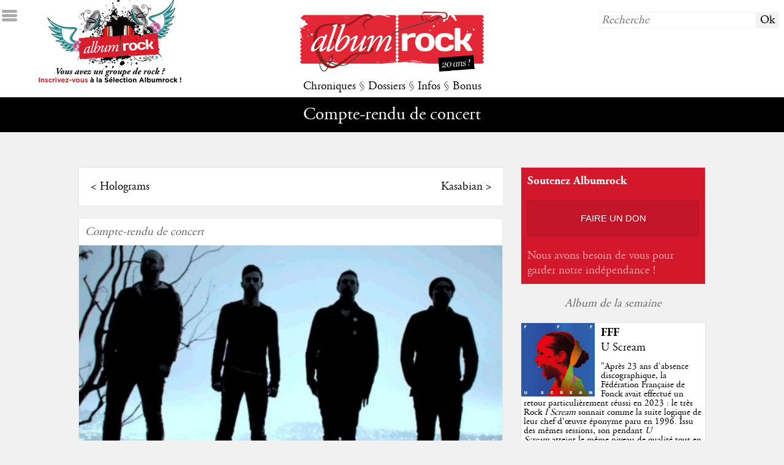

--- FILE ---
content_type: text/html; charset=UTF-8
request_url: https://albumrock.net/concert-coldplay-458.html
body_size: 11334
content:
<!DOCTYPE HTML>
<html lang="fr">
	<head>
		<meta charset="utf-8" />
		<meta name="viewport" content="width=device-width">		
        <meta http-equiv="Content-Type" content="text/HTML; charset=UTF-8" />
        <meta http-equiv="Content-Language" content="fr, be, ch, qc, lu" />
		<meta http-equiv="Accept-Encoding" content="gzip, deflate" />
		<!--<meta http-equiv="Cache-Control" content="max-age=330"/>-->
		<meta http-equiv="cache-control" content="public">
        <meta name="Author" content="Albumrock.net" />
        <meta name="robots" content="all" />        
        <meta name="description" content="Compte-rendu du concert de Coldplay § Albumrock" />
        <meta http-equiv="Reply-to" content="webmaster@albumrock.net" />
        <meta name="Identifier-url" content="http://www.albumrock.net" />
        <meta name="google-site-verification" content="sFgRBdm8e5ZIIsbiZ5cUpK4tSC1tNZbnxB7to3EGoxk" />
        <meta property="og:title" content="Compte-rendu du concert de Coldplay § Albumrock" />
		<meta property="og:image" content="http://www.albumrock.net/dyn_img/pochettes_concerts/458_150.jpg" /> 
		<meta property="og:description" content="Compte-rendu du concert de Coldplay § Albumrock" />
		<meta property="og:url" content="http://www.albumrock.net/concert-coldplay-458.html" />
		<link rel="icon" type="image/png" href="graph/favicon.png" />
		<link href="http://www.albumrock.net/dyn_img/pochettes_concerts/458_150.jpg" rel="image_src" />
		<link rel="stylesheet" href="https://www.albumrock.net/includes/css/ar.css" type="text/css" />
		<script src="//code.jquery.com/jquery-1.11.0.min.js"></script>
		<script src="https://www.albumrock.net/includes/js/ar.js"></script>
		<script src="https://www.albumrock.net/includes/js/readingtime.js"></script>
		<script src='https://www.google.com/recaptcha/api.js'></script>	
		<script src="https://cdn.jsdelivr.net/npm/popper.js@1.16.1/dist/umd/popper.min.js" integrity="sha384-9/reFTGAW83EW2RDu2S0VKaIzap3H66lZH81PoYlFhbGU+6BZp6G7niu735Sk7lN" crossorigin="anonymous"></script>
		<script src="https://cdn.jsdelivr.net/npm/bootstrap@4.5.3/dist/js/bootstrap.min.js" integrity="sha384-w1Q4orYjBQndcko6MimVbzY0tgp4pWB4lZ7lr30WKz0vr/aWKhXdBNmNb5D92v7s" crossorigin="anonymous"></script>	
		<script>
			(function(i,s,o,g,r,a,m){i['GoogleAnalyticsObject']=r;i[r]=i[r]||function(){
				(i[r].q=i[r].q||[]).push(arguments)},i[r].l=1*new Date();a=s.createElement(o), m=s.getElementsByTagName(o)[0];a.async=1;a.src=g;m.parentNode.insertBefore(a,m)
			})(window,document,'script','//www.google-analytics.com/analytics.js','ga');
			ga('create', 'UA-78550-1', 'auto');
			ga('require', 'displayfeatures');
			ga('send', 'pageview');
		</script>		
		<title>Compte-rendu du concert de Coldplay § Albumrock</title>
	</head>
	<body>
		<!-- Google Tag Manager (noscript) -->
		<noscript><iframe src="https://www.googletagmanager.com/ns.html?id=GTM-K6N3LLR"
		height="0" width="0" style="display:none;visibility:hidden"></iframe></noscript>
		<!-- End Google Tag Manager (noscript) -->			
				<div id="ico_sidemenu"></div>
		<div id="sidemenu">
			<div>&darr; MENU</div>
			<div><a href="https://www.albumrock.net/index.php" title="Albumrock - Page d'accueil">Accueil</a></div>
			<div><a href="https://www.albumrock.net/ecoute.php" title="Avis de la Rédaction après première écoute d'albums sur Albumrock">Première écoute</a></div>
			<div><a href="https://www.albumrock.net/albums.php" title="Toutes les critiques d'albums sur Albumrock">Albums</a></div>
			<div><a href="https://www.albumrock.net/concerts.php" title="Tous les compte-rendus de concerts sur Albumrock">Concerts</a></div>
			<div><a href="https://www.albumrock.net/chroniques.php?type=Cinéma" title="Toutes les chroniques Cinéma sur Albumrock">Cinéma</a></div>
			<div><a href="https://www.albumrock.net/chroniques.php?type=DVD" title="Toutes les chroniques DVD sur Albumrock">DVD</a></div>
			<div><a href="https://www.albumrock.net/chroniques.php?type=Livre" title="Toutes les chroniques Livres sur Albumrock">Livres</a></div>
			<div><a href="https://www.albumrock.net/dossiers.php?type=Dossiers" title="Tous les dossiers sur Albumrock">Dossiers</a></div>
			<div><a href="https://www.albumrock.net/dossiers.php?type=Interview" title="Toutes les interviews sur Albumrock">Interviews</a></div>
			<div><a href="https://www.albumrock.net/dossiers.php?type=Festival" title="Tous les festivals sur Albumrock">Festivals</a></div>
			<div><a href="https://www.albumrock.net/actualites.php" title="Toutes les actualités Rock sur Albumrock">Actualités</a></div>
			<div><a href="https://www.albumrock.net/medias.php" title="Tous les médias Rock d'actualité sur Albumrock">Médias</a></div>
			<div><a href="https://www.albumrock.net/agenda.php" title="Toutes les prochaines dates de concerts sur Albumrock">Agenda concerts</a></div>
			<div><a href="https://www.albumrock.net/sorties.php" title="Toutes les sorties d'albums sur Albumrock">Sorties d'albums</a></div>
			<div><a href="https://www.albumrock.net/billets.php" title="Tous les billets d'humeur de la Rédaction Albumrock">The Wall</a></div>
			<div><a href="https://www.albumrock.net/selection-ecoute.html" title="Découvrez les groupes Rock de la Sélection Albumrock">Sélection</a></div>
			<div><a href="https://www.albumrock.net/photos.php" title="Toutes les photos de concerts et groupes Rock sur Albumrock">Photos</a></div>
			<div><a href="http://www.albumrock.net/webcasts/" title="Tous les webcasts Rock sur Albumrock" target="_blank">Webcasts</a></div>			
		</div>
		<div id="header_home">			
			<a href="selection.php"><div id="header_home_recrutement"></div></a>
			<div id="header_home_logo"><a href="https://www.albumrock.net/index.php" title="Albumrock - Page d'accueil"><img src="https://www.albumrock.net/graph/logo_albumrock_20ans.png" /></a></div>
			<div id="header_home_recherche"><form method="post" action="https://www.albumrock.net/recherche.php"><input type="text" name="R_recherche" placeholder="Recherche" /><input type="submit" value="Ok" /></form></div>
			<div id="header_home_menu">
				<a id="menu_chroniques" title="Toutes les chroniques sur Albumrock">Chroniques</a> 
				<span class="s">§</span> 
				<a id="menu_dossiers" title="Tous les dossiers sur Albumrock">Dossiers</a> 
				<span class="s">§</span> 
				<a id="menu_infos" title="Toutes les infos sur Albumrock">Infos</a> 
				<span class="s">§</span> 
				<a id="menu_bonus" title="Tous les bonus sur Albumrock">Bonus</a>
			</div>
		</div>		
		<div id="submenu">
			<span class="submenu submenu_titre" id="submenu_default">
				Compte-rendu de concert			</span>
			<span class="submenu" id="submenu_chroniques"><a href="https://www.albumrock.net/ecoute.php" title="Avis de la Rédaction après première écoute d'albums sur Albumrock">Première écoute</a> <span class="s">§</span> <a href="https://www.albumrock.net/albums.php" title="Toutes les critiques d'albums sur Albumrock">Albums</a> <span class="s">§</span> <a href="https://www.albumrock.net/concerts.php" title="Tous les compte-rendus de concerts sur Albumrock">Concerts</a> <span class="s">§</span> <a href="https://www.albumrock.net/chroniques.php?type=0" title="Toutes les chroniques Cinéma sur Albumrock">Cinéma</a> <span class="s">§</span> <a href="https://www.albumrock.net/chroniques.php?type=1" title="Toutes les chroniques DVD sur Albumrock">DVD</a> <span class="s">§</span> <a href="https://www.albumrock.net/chroniques.php?type=2" title="Toutes les chroniques Livres sur Albumrock">Livres</a></span>
			<span class="submenu" id="submenu_dossiers"><a href="https://www.albumrock.net/dossiers.php?type=0" title="Tous les dossiers sur Albumrock">Dossiers</a> <span class="s">§</span> <a href="https://www.albumrock.net/dossiers.php?type=2" title="Toutes les interviews sur Albumrock">Interviews</a> <span class="s">§</span> <a href="https://www.albumrock.net/dossiers.php?type=1" title="Tous les festivals sur Albumrock">Festivals</a></span>
			<span class="submenu" id="submenu_infos"><a href="https://www.albumrock.net/actualites.php" title="Toutes les actualités Rock sur Albumrock">Actualités</a> <span class="s">§</span> <a href="https://www.albumrock.net/medias.php" title="Toutes les médias Rock d'actualité sur Albumrock">Médias</a> <span class="s">§</span> <a href="https://www.albumrock.net/agenda.php" title="Toutes les prochaines dates de concerts sur Albumrock">Agenda concerts</a> <span class="s">§</span> <a href="https://www.albumrock.net/sorties.php" title="Toutes les sorties d'albums sur Albumrock">Sorties d'albums</a></span>
			<span class="submenu" id="submenu_bonus"><a href="https://www.albumrock.net/selection-ecoute.html" title="Découvrez les groupes Rock de la Sélection Albumrock">Sélection</a> <span class="s">§</span> <a href="https://www.albumrock.net/billets.php" title="Tous les billets d'humeur de la Rédaction Albumrock">The Wall</a> <span class="s">§</span> <a href="https://www.albumrock.net/commentaires.php" title="Les derniers commentaires publiés sur Albumrock">Commentaires</a> <span class="s">§</span> <!--<a href="https://www.albumrock.net/selection.php" title="Découvrez les groupes Rock de la Sélection Albumrock">Sélection</a> <span class="s">§</span> --><a href="https://www.albumrock.net/photos.php" title="Toutes les photos de concerts et groupes Rock sur Albumrock">Photos</a> <span class="s">§</span> <a href="http://www.albumrock.net/webcasts/" title="Tous les webcasts Rock sur Albumrock" target="_blank">Webcasts</a></span>
		</div>
				<div id="newsletter_popup">
			<div id="newsletter_popup_fermer">X</div>
			<h2>Newsletter Albumrock</h2><br />
			<span style="font-size:0.8em;" class="s">Restez informé des dernières publications, inscrivez-vous à notre newsletter bimensuelle.</span>
			<form method="post" action="newsletter.php" id="footer_newsletter">
				<input type="hidden" name="NL_abonnement" value="1" />
				<input type="text" name="NL_mail" placeholder="email@albumrock.net" />
				<input type="submit" value="S'inscrire" />
			</form>
		</div>
				<div id="main">
			<div id="main_table">
				<div id="main_tablerow">
					<div style="main_tablegauche">
						<div id="main_gauche">	
																																														
							<div class="bloc_libre prevnext">
								<div class="prevnext_row">
									<div class="prevnext_prev">&lt; <a href="concert-holograms-459.html">Holograms</a></div>
									<div class="prevnext_next"><a href="concert-kasabian-457.html">Kasabian</a> &gt;</div>
								</div>
							</div>
							<div class="bloc_libre concert">
								<div class="concert_type s">Compte-rendu de concert</div>
								<img src="http://www.albumrock.net/dyn_img/pochettes_concerts/458_150.jpg" />
								<div class="concert_contenu">
									<h1><a href="groupe-coldplay-101.html">Coldplay</a></h1><br />
									<div class="s">
										Date : 28/05/2014<br />
										Salle : Nouveau Casino (Paris)<br />
										Première partie : <br />
									</div>
									<div class="concert_resume">
										<div class="concert_exergue"></div>
										<a href="redacteur-raphaelle-101.html" title="Voir la fiche rédacteur de Raphaëlle">Raphaëlle</a>, le 30/05/2014<br />
									</div>
									<div class="text_right s"><small><span class="eta"></span> (<span class="words"></span> mots)</small></div>
									<div class="concert_concert">
										<p>On ne pr&eacute;sente plus Coldplay, quator britannique ayant r&eacute;ussi le tour de force de produire des p&eacute;tites pop au d&eacute;but des ann&eacute;es 2000 avant de tenter une incursion dans des contr&eacute;es pop-fm. On pensait en effet que le quator avait d&eacute;finitivement tourn&eacute; le dos &agrave; leur sensibilit&eacute; &agrave; fleur de peau, se contentant de remplir les stades avec Rihanna en guest star (non mais s&eacute;rieusement?). Parfois, il faut savoir reconna&icirc;tre ses erreurs :<a href="infogroupe/coldplay-101.html"><strong> Coldplay </strong></a>a op&eacute;r&eacute; un virage &agrave; 180 degr&eacute;s en revenant, avec son dernier album, &agrave; une pop intimiste et m&eacute;lancolique. Et tant qu&rsquo;ils y &eacute;taient, au lieu de remplir le stade de France (81 338 places), ils ont d&eacute;cid&eacute; de passer par le Casino de Paris (2 092 places). Inutile de dire que les tickets se jouaient &agrave; la roulette. </p><p><br />Par miracle, votre d&eacute;vou&eacute;e chroniqueuse en avait r&eacute;cup&eacute;r&eacute; une et a donc pu se tenir dans la fosse ce soir-l&agrave;. Je pensais que<a href="infogroupe/coldplay-101.html"><strong> Coldplay </strong></a>&eacute;tait irr&eacute;m&eacute;diablement devenu un groupe de jeunes filles en fleur, mais &agrave; regarder la queue (qui fait d&rsquo;ailleurs le tour du p&acirc;t&eacute; de maison !), &ccedil;a ne para&icirc;t pas du tout &ecirc;tre le cas. Le public de<a href="infogroupe/coldplay-101.html"><strong> Coldplay </strong></a>est avant tout constitu&eacute; de jeunes adultes, entre 20 et 30 ans,<strong> </strong>venus pardonner &agrave; leur groupe d&rsquo;adolescence ses errements rihanna-esque. Mention sp&eacute;ciale au couple de londoniens qui a fait l&rsquo;aller-retour depuis Londres en avion, juste pour venir les applaudir ! </p><p>A vrai dire, j&rsquo;ai rarement vu un concert o&ugrave; la foule soit &agrave; ce point acquise d&rsquo;avance au groupe. D&egrave;s les premi&egrave;res notes de &quot;Always In My Head&quot;, pourtant pas vraiment propice aux d&eacute;cha&icirc;nements vocaux, la foule accueille ses h&eacute;ros avec chaleur. D&eacute;marrage sur les chapeaux de roues avec &quot;Charlie Brown&quot;, toutes guitares dehors. Ce n&rsquo;est pas la chanson la plus subtile de leur r&eacute;pertoire mais elle a au moins le m&eacute;rite d&rsquo;&ecirc;tre f&eacute;d&eacute;ratrice. Quand ensuite ils encha&icirc;nent avec &quot;Paradise&quot;, on a un peu peur. Mais le refrain est tout simplement imparable, les mains se l&egrave;vent et la communion<a href="infogroupe/coldplay-101.html"><strong> Coldplay </strong></a>op&egrave;re &agrave; grand renforts de &quot;Para-para-PARADISE, Ohohohoh&quot;. M&ecirc;me avec tout le recul et le second degr&eacute; du monde, impossible de r&eacute;sister &agrave; cette d&eacute;ferlante. </p><p><br />Chris Martin nous raconte avec humour l&rsquo;attitude pour le moins circonspecte des fran&ccedil;ais la premi&egrave;re fois qu&rsquo;ils sont<strong> </strong>venus &agrave; Paris, &agrave; grand renforts de moues pas tr&egrave;s convaincues. Le public est totalement conquis et il conclut que nous sommes &quot;fucking amazing&quot;. Oh my god, le tr&egrave;s sage Chris Martin vient de dire le f word. Vraiment, c&rsquo;est officiel, la r&eacute;volution est en marche ! </p><p><br />Pour calmer le jeu, ils entament &quot;Magic&quot;, repris en ch&oelig;ur par le public qui visiblement conna&icirc;t d&eacute;j&agrave; tout <em>Ghost Stories </em>par c&oelig;ur. Ils encha&icirc;nent ensuite avec &quot;Clocks&quot; et une clameur monte de la foule, plus qu&rsquo;une clameur, un rugissement de bonheur. Douze ans apr&egrave;s sa parution, le titre a gard&eacute; toute sa pertinence. Sa gr&acirc;ce donne l&rsquo;impression d&rsquo;&ecirc;tre enfin de retour en terrain connu. On pardonnera tout aux anglais, Rihanna, le titre produit par le DJ Avicii, les disques surproduits et les concerts avec des confettis, tant qu&rsquo;on aura encore droit &agrave; &quot;Clocks&quot; en live. Comme pour enfoncer le clou, ils jouent ensuite &quot;God Put A Smile Upon Your Face&quot; et emportent au passage mon adh&eacute;sion la plus compl&egrave;te. Probablement une de leurs chansons les plus rock, le titre semble tout simplement taill&eacute; pour l&rsquo;occasion. Il sonne comme je ne l&rsquo;ai jamais entendu, empreint d&rsquo;une &eacute;nergie dont on ne les aurait jamais crus capable. Quoi, Coldplay, faire du rock? Martin conclut m&ecirc;me en jetant sa guitare dans les airs. Oul&agrave;, doucement Chris, tu vas te faire mal! Le triptyque clin d&rsquo;&oelig;il &agrave; <em>A<a href="critiquealbumcritique.php?idgrp=1645"><b> Rush </b></a>Of Blood To The Head</em> se termine avec l&rsquo;interpr&eacute;tation de &quot;Green Eyes&quot;. Encore un titre qu&rsquo;ils seraient bien en difficult&eacute; de jouer dans une grande salle ! L'auditoire est conquis par la po&eacute;sie de ce titre, petit bijou de pop taill&eacute; pour la voix de Martin. Pour la petite histoire, le titre n&rsquo;&eacute;tait plus interpr&eacute;t&eacute; depuis 2003 pour cause de susceptibilit&eacute;s &agrave; m&eacute;nager. Les &quot;green eyes&quot; dont il est question ne font pas r&eacute;f&eacute;rence &agrave; Gwyneth Paltrow, &eacute;pouse de Chris Martin pendant douze ans, mais &agrave; sa pr&eacute;c&eacute;dente copine&hellip; On n&rsquo;ira pas jusqu&rsquo;&agrave; dire que son divorce a du bon, mais si &ccedil;a l&rsquo;a men&eacute; &agrave; composer quelque chose d&rsquo;aussi d&eacute;pouill&eacute; que Ghost Stories et &agrave; nous offrir Green Eyes sur sc&egrave;ne, &agrave; Albumrock, on n&rsquo;est en tout cas pas contre !</p><p><br />A partir de ce moment, la parenth&egrave;se est finie, il faut quand m&ecirc;me promouvoir le dernier album. Ils encha&icirc;nent donc les titres &quot;Ink&quot; et &quot;True Love&quot;. Durant la seconde, le temps semble suspendu aux plages &eacute;lectro qui se marient parfaitement &agrave; la voix de Martin. Fini le temps des ohohohoh tous en ch&oelig;ur ? H&eacute;las non, car le groupe nous r&eacute;veille en fanfare &agrave; grands coups de &quot;Viva la Vida&quot; et &quot;Every Teardrop is a Waterfall&quot;. Nouveau changement d&rsquo;atmosph&egrave;re, ils d&eacute;butent ensuite le titre le plus planant de tout leur r&eacute;pertoire, &quot;Midnight&quot;. Une fois encore, ils arrivent &agrave; captiver leur auditoire en utilisant des harpes laser, qui font &eacute;videmment penser &agrave; Jean-Michel Jarre (&quot;Qui ?&quot; crie ma petite s&oelig;ur qui &eacute;tait l&agrave; aussi). Le spectacle est tout simplement hypnotisant et sur ces derni&egrave;res notes, ils se r&eacute;fugient en coulisses.</p><p><br />Evidemment la foule les rappelle &agrave; leur devoir et ils reviennent pour interpr&eacute;ter un rappel triomphal : &quot;Oceans&quot; et &quot;Sky Full Of Stars&quot;, issues du dernier album, et l&rsquo;in&eacute;vitable &quot;Fix You&quot;. On se serait bien pass&eacute; de &quot;Sky Full Of Stars&quot; mais &quot;Fix You&quot; r&eacute;concilie tout le monde. Le public en extase conna&icirc;t les paroles par c&oelig;ur et tout le monde flotte dans une euphorie presque palpable. On y &eacute;tait, on a vu<a href="infogroupe/coldplay-101.html"><strong> Coldplay </strong></a>tout pr&egrave;s de nous, en vrai.</p><p><br />Comme tout le monde, j&rsquo;ai cru que<a href="infogroupe/coldplay-101.html"><strong> Coldplay </strong></a>&eacute;tait mort, enterr&eacute; par Viva la Vida, les couleurs fluo et le besoin irr&eacute;sistible de viser toujours plus haut. Le concert de ce soir prouve qu&rsquo;il y a deux discographies chez Coldplay. Il y a les titres des immenses salles de concert, avec confettis, ballons g&eacute;ants, couleurs fluo et milliers de spectateurs en transe (&quot;Viva la Vida&quot;, &quot;Every Teardrop is A Waterfall&quot;, &quot;Paradise&quot;, &quot;Charlie Brown&quot;, &quot;Sky Full of Stars&quot;). Mais heureusement, il y a encore les chansons pop parfaites (&quot;Clocks&quot;, &quot;God Put A Smile Upon Your Face&quot;, &quot;Green Eyes&quot;, &quot;True Love&quot;, &quot;Midnight&quot;, &quot;Fix You&quot;). C&rsquo;est regrettable qu&rsquo;il ait fallu subir celles de la premi&egrave;re cat&eacute;gorie dans une salle qui s&rsquo;y pr&ecirc;tait aussi peu. Les brusques changements d&rsquo;atmosph&egrave;re, d&rsquo;une chanson &agrave; l&rsquo;autre, &eacute;taient aussi assez d&eacute;sagr&eacute;ables. Mais tout cela est contrebalanc&eacute; par le plaisir inou&iuml; d&rsquo;entendre les titres de la seconde cat&eacute;gorie dans une aussi petite salle.<a href="infogroupe/coldplay-101.html"><strong> Coldplay </strong></a>&eacute;tait heureux d&rsquo;&ecirc;tre l&agrave;, heureux de chanter dans cette salle bien trop petite pour eux, heureux d&rsquo;&ecirc;tre encore ensemble. On sort donc de leur concert en flottant dans une douce sensation de bien-&ecirc;tre. </p><p><br />Coldplay est mort, vive<a href="infogroupe/coldplay-101.html"><strong> Coldplay </strong></a>!</p>									</div>
								</div>
							</div>
														<div class="bloc_libre">
	<div class="bloc_titre">Commentaires</div>
		<form method="post" id="commenter">
		<input type="hidden" name="CO_add" value="1" />
		<input type="hidden" name="CO_token" id="CO_token" value="" />
		<textarea name="CO_comment" id="CO_comment" placeholder="Écrivez votre commentaire"></textarea>
		<div id="CO_masque">
		<input type="text" name="CO_pseudo" placeholder="Choisissez un pseudo" pattern="^[a-zA-Z][a-zA-Z0-9-_\.]{1,50}$" required />
		<div id="grecaptcha" class="g-recaptcha" data-sitekey="6LdMIgkTAAAAAN6svJi1ereCPs3wNhScn7vq6Fb1" rel="" data-callback="checkGRecaptcha" style="margin:0.5em 0"></div>
		<script> function checkGRecaptcha(token){ document.getElementById("CO_token").value = token; } </script>
		<input type="submit" />
		</div>
	</form>
			<div class="comment_premier">Soyez le premier à réagir à cette publication !</div>
	</div>
							<div class="bloc_libre">
								<div id='akv-incontent'></div><script type='text/javascript'>
									(function(){
										p=function(e,t){
											t=t||{};var n=document.createElement('script');
											var r='https:'==window.location.protocol?'https://':'http://';
											n.setAttribute('data-cfasync',false);
											n.src=r+'cdn.adikteev.com/lib/v3/aksdk.moment?t='+((new Date).getTime()/1e3/3600).toFixed();
											n.type='text/javascript';n.async='true';
											n.onload=n.onreadystatechange=function(){
											var n=this.readyState;if(n&&n!='complete'&&n!='loaded')return;
											try{top.AKSdk.init(e,t);top.AKSdk.call_action('middle_of_page' ); }catch(r){}
											};
											try{ var i=top.document.getElementsByTagName('script')[0];i.parentNode.insertBefore(n,i); }catch(e){};
											};
											p({"desktop":"D1sqHkpZJ8eNieN0utUpI5Eu1ukPj_tWmOTrAA0W6eM="},{});
									})()
								</script>								
							</div>
						</div>
					</div>
					<div id="main_tabledroite">	
				<div class="bloc_moyen" style="background-color:#d4182c">
		<div class="s blanc" style="font-family:agaramondbold">Soutenez Albumrock</div>
		<div class="text_center"><a href="faire-un-don.html"><div style="background-color:rgba(0,0,0,0.08);color:#fff;font-family:arial;font-size:0.8em;padding:20px 10px;border:1px solid rgba(0,0,0,0.1);border-radius:4px;text-transform:uppercase;text-shadow:2px 2px rgba(0,0,0,0.1);cursor:pointer;transition:box-shadow .2s">Faire un don</div></a></div>
		<div>
			<h4 style="color:rgba(255,255,255,0.6)">Nous avons besoin de vous pour garder notre indépendance !</h4><br />
		</div>
	</div>
	<!--<div class="bloc_moyen">
		<div class="s">Application Albumrock</div>
		<table style="border:0"><tr>
			<td><a href="https://itunes.apple.com/us/app/albumrock/id1080579003?l=fr&ls=1&mt=8" target="_blank" title="Téléchargez l'application mobile Albumrock sur l'AppStore"><img src="./graph/ico_appstore.png" width="100px" /></a></td>
			<td><a href="https://play.google.com/store/apps/details?id=com.mcrae.albumrock&hl=fr" target="_blank" title="Téléchargez l'application mobile Albumrock sur Google Play"><img src="./graph/ico_googleplay.png" width="100px" /></a></td>
		</tr></table>
		<div>
			<h3>Albumrock sur mobile</h3><br />
			<h4>Retrouvez votre webzine sur Android & iOS</h4><br />
		</div>
	</div>-->
	<!--<div class="bloc_moyen">
		<div class="s">Publicité</div>
		<script async src="https://pagead2.googlesyndication.com/pagead/js/adsbygoogle.js"></script>
<ins class="adsbygoogle" data-ad-client="ca-pub-1655924227114904"  data-ad-slot="6828059038"></ins>
<script async>(adsbygoogle = window.adsbygoogle || []).push({});</script>  
	</div>-->
			<div class="bloc_intermede s">Album de la semaine</div>
	<div class="bloc_petit bloc_semaine">
		<div class="bloc_petit_image"><a href="album-fff-u-scream-14907.html" title="Critique de l'album U Scream de FFF"><img src="https://www.albumrock.net/dyn_img/pochettes_album/14907_150.jpg" /></a></div>
		<div class="bloc_petit_critique bloc_semaine_critique">
			<h3><a href="album-fff-u-scream-14907.html" title="Critique de l'album U Scream de FFF">FFF</a></h3><br />
			<h4><a href="album-fff-u-scream-14907.html" title="Critique de l'album U Scream de FFF">U Scream</a></h4><br />
			<div class="s"><a href="album-fff-u-scream-14907.html" title="Critique de l'album U Scream de FFF">"<p>Apr&egrave;s 23 ans d'absence discographique, la F&eacute;d&eacute;ration Fran&ccedil;aise de Fonck avait effectu&eacute; un retour particuli&egrave;rement r&eacute;ussi en 2023 : le tr&egrave;s Rock&nbsp;<em>I Scream&nbsp;</em>sonnait comme la suite logique de leur chef d&rsquo;&oelig;uvre &eacute;ponyme&nbsp;paru en 1996. Issu des m&ecirc;mes sessions, son pendant <em>U Scream</em>&nbsp;atteint le m&ecirc;me niveau de qualit&eacute; tout en explorant les facettes plus Funk et Pop du groupe.</p>"</a></div>
		</div>
	</div>	
		<div class="bloc_intermede s">À lire également</div>
		<div class="bloc_petit">
		<div class="bloc_petit_image"><a href="album-van-der-graaf-generator-still-life-10850.html" title="Critique de l'album Still Life de Van Der Graaf Generator"><img src="https://www.albumrock.net/dyn_img/pochettes_album/10850_150.jpg" /></a></div>
		<div class="bloc_petit_critique">
			<h3><a href="album-van-der-graaf-generator-still-life-10850.html" title="Critique de l'album Still Life de Van Der Graaf Generator">Van Der Graaf Generator</a></h3><br />
			<h4><a href="album-van-der-graaf-generator-still-life-10850.html" title="Critique de l'album Still Life de Van Der Graaf Generator">Still Life</a></h4><br />
			<div class="s"><a href="album-van-der-graaf-generator-still-life-10850.html" title="Critique de l'album Still Life de Van Der Graaf Generator">"La face lumineuse de Godbluff"</a></div>
		</div>
	</div>	
		<div class="bloc_petit">
		<div class="bloc_petit_image"><a href="album-grant-lee-buffalo-fuzzy-14666.html" title="Critique de l'album Fuzzy de Grant Lee Buffalo"><img src="https://www.albumrock.net/dyn_img/pochettes_album/14666_150.jpg" /></a></div>
		<div class="bloc_petit_critique">
			<h3><a href="album-grant-lee-buffalo-fuzzy-14666.html" title="Critique de l'album Fuzzy de Grant Lee Buffalo">Grant Lee Buffalo</a></h3><br />
			<h4><a href="album-grant-lee-buffalo-fuzzy-14666.html" title="Critique de l'album Fuzzy de Grant Lee Buffalo">Fuzzy</a></h4><br />
			<div class="s"><a href="album-grant-lee-buffalo-fuzzy-14666.html" title="Critique de l'album Fuzzy de Grant Lee Buffalo">"Un album culte de la scène US des années 1990"</a></div>
		</div>
	</div>	
		<div class="bloc_petit">
		<div class="bloc_petit_image"><a href="album-eagles-the-long-run-3121.html" title="Critique de l'album The Long Run de Eagles"><img src="https://www.albumrock.net/dyn_img/pochettes_album/3121_150.jpg" /></a></div>
		<div class="bloc_petit_critique">
			<h3><a href="album-eagles-the-long-run-3121.html" title="Critique de l'album The Long Run de Eagles">Eagles</a></h3><br />
			<h4><a href="album-eagles-the-long-run-3121.html" title="Critique de l'album The Long Run de Eagles">The Long Run</a></h4><br />
			<div class="s"><a href="album-eagles-the-long-run-3121.html" title="Critique de l'album The Long Run de Eagles">"L’aigle se meurt, abattu d’une flèche faite de ses propres plumes."</a></div>
		</div>
	</div>	
		
		<div class="bloc_moyen">
		<div class="s">Dossiers</div>
		<a href="dossier-albumrock-awards-2025-678.html" title="Dossiers - Albumrock Awards 2025"><img src="https://www.albumrock.net/graph/dossiers/dossier678.jpg" /></a>
		<div>
			<h3><a href="dossier-albumrock-awards-2025-678.html" title="Dossiers - Albumrock Awards 2025">Albumrock Awards 2025</a></h3><br />
			<h4><a href="dossier-albumrock-awards-2025-678.html" title="Dossiers - Albumrock Awards 2025">...</a></h4><br />
		</div>
	</div>
			<div class="bloc_moyen">
		<div class="s">Compte-rendu de concert</div>
		<a href="concert-silhouette-710.html" title="Concert de Silhouette"><img src="https://www.albumrock.net/dyn_img/pochettes_concerts/710_150.jpg" /></a>
		<div>
			<h3><a href="concert-silhouette-710.html" title="Concert de Silhouette">Silhouette</a></h3><br />
			<h4><a href="concert-silhouette-710.html" title="Concert de Silhouette">Le 13/12/2025, Le Petit Bain (Paris)</a></h4><br />
		</div>
	</div>
			<div class="bloc_moyen">
		<div class="s">Cinéma</div>
		<div class="illustration"><a href="chronique-all-things-must-pass---episode-8---ia-menace-la-terre----182.html" title="Chronique 0 - All Things Must Pass - Episode 8 - IA menace la Terre..."><img src="https://www.albumrock.net/dyn_img/chroniques/182.jpg" /></a></div>
		<div>
			<h3><a href="chronique-all-things-must-pass---episode-8---ia-menace-la-terre----182.html" title="Chronique 0 - All Things Must Pass - Episode 8 - IA menace la Terre...">All Things Must Pass - Episode 8 - IA menace la Terre...</a></h3><br />
			<h4><a href="chronique-all-things-must-pass---episode-8---ia-menace-la-terre----182.html" title="Chronique 0 - All Things Must Pass - Episode 8 - IA menace la Terre...">Episode 8 – IA menace la Ter...</a></h4><br />
		</div>
	</div>
		
</div>				</div>
			</div>
		</div>
				
		</div>
		<div id="footer">
			<div id="footer_table">
				<div id="footer_tablerow">
					<div id="footer_albumrock">
						<h2>Albumrock</h2><br />
						<a href="presentation.php" title="Consultez la présentation de l'activité d'Albumrock et la philosophie de notre rédaction">Qui sommes-nous ?</a><br />
						<a href="contact.php" title="Consultez la liste des membres de la rédaction d'Albumrock et contactez-nous">Contacts</a><br />
						<a href="recrutement.php" title="Consultez nos offres bénévoles de recrutement au sein d'Albumrock">Recrutement</a><br />
						<a href="annonceurs.php" title="Consultez nos offres d'espace publicitaire sur Albumrock">Annonceurs</a><br />
						<a href="conditions.php" title="Consultez les conditions d'utilisation d'Albumrock">Conditions d'utilisation</a><br />
						<a href="mentions.php" title="Consultez les mentions légales et la politique de confidentialité d'Albumrock">Mentions légales & confidentialité</a><br />
					</div>
					<div id="footer_suivre">
						<h2>Nous suivre</h2><br />
						<a href="http://www.facebook.com/webzine.albumrock" title="Consultez et likez la page Facebook d'Albumrock" target="_blank">Facebook</a><br />
						<a href="http://www.twitter.com/albumrock" title="Consultez et suivez la page Twitter d'Albumrock" target="_blank">Twitter</a><br />						
						<a href="rss.php" title="Consultez et abonnez-vous aux fils RSS Albumrock">Fils RSS</a><br />
					</div>
					<div id="footer_copyright">												
						<!--<h2>Newsletter Albumrock</h2><br />
						<form method="post" action="newsletter.php" id="footer_newsletter">
							<input type="hidden" name="NL_abonnement" value="1" />
							<input type="text" name="NL_mail" placeholder="email@albumrock.net" />
							<input type="submit" value="S'inscrire" />
						</form>
						<br />-->
						Copyright 2001-2026 - Albumrock - Tous droits réservés<br />
					</div>
				</div>
			</div>
		</div>
		<div class="gdpr container" style="display:none">
			<div class="row gdpr-cookie-banner">
				<div class="col-md-8 col-12">
					<p class="gdpr-cookie-banner-text">Bonjour ! Chez Albumrock, nous utilisons des cookies pour améliorer votre expérience et vous proposer des contenus mieux adaptés à vos usages.<br class="mobile-only"><br class="mobile-only"> 
					En continuant sur albumrock.net, vous acceptez l’utilisation de ces cookies.&nbsp;<br class="mobile-only"><br class="mobile-only"><span class="gdpr-cookie-banner-link" data-toggle="modal" data-target="#modal-cookie">Cliquez ici</span><span>si vous souhaitez en savoir plus et gérer votre consentement à leur utilisation.</span></p>
				</div>
				<div class="col-md-3 offset-md-0 col-10 offset-1">
					<p><a id="buttonAcceptCookies" class="plum-button-red">J'accepte les cookies <i class="fas fa-chevron-right"></i></a></p
					<p style="line-height:27px;"><a id="buttonDeclineCookies" class="plum-cl-default"><span class="plum-plug plum-bg-default"> </span> <b>Je refuse les cookies</b></a></p>
				</div>
				<div class="desktop-only col-md-1 col-1"></div>
			</div>
			<div class="modal-xl">
				<div id="modal-cookie___BV_modal_outer_">
					<div id="modal-cookie" role="dialog" aria-hidden="true" class="modal fade" style="display: none;">
						<div class="modal-dialog modal-md modal-dialog-centered">
							<div tabindex="-1" role="document" aria-labelledby="modal-cookie___BV_modal_header_" aria-describedby="modal-cookie___BV_modal_body_" class="modal-content">
								<header id="modal-cookie___BV_modal_header_" class="modal-header">
									<h5 class="modal-title"></h5>
									<button type="button" aria-label="Close" class="close" data-dismiss="modal">×</button>
								</header>
								<div id="modal-cookie___BV_modal_body_" class="modal-body">
									<div class="tabs">
										<div class="tabs-menu">
											<label class="active">Les cookies... c'est quoi ?</label>
											<label class="">Cookies essentiels</label>
											<label class="">Cookies de navigation</label>
											<label class="">Cookies publicitaires</label>
										</div>
										<div class="tabs-content">
											<div class="tabs-content-tab active"><p class="tabs-content-tab-title">Chez Albumrock, nous tenons à respecter votre vie privée !</p><p class="tabs-content-tab-text"><strong>Nous utilisons des cookies afin de vous proposer un service en ligne amélioré et davantage personnalisé.</strong><br><br>Ce sont des petits fichiers texte déposés sur le disque dur de votre terminal (ordinateur, tablette ou smartphone) par la plupart des sites que vous visitez.<br><br>Lu par votre navigateur, ils rendent les interactions avec les sites plus sécurisées et plus rapides, dans la mesure où ceux-ci peuvent se souvenir de vos préférences et de vos visites précédentes.<br><br>Utilisez le menu ci-contre pour personnaliser votre consentement à l’utilisation des cookies d'Albumrock et ses partenaires.</p></div>
											<div class="tabs-content-tab"><p class="tabs-content-tab-title">Nos cookies essentiels</p><p class="tabs-content-tab-text">Les&nbsp;<strong><i>cookies essentiels</i></strong>&nbsp;sont nécessaire au fonctionnement du site albumrock.net.</p><ul class="tabs-content-tab-list tabs-content-tab-text"><li>Ils permettent d’éviter de devoir entrer souvent les mêmes données</li><li>Ils contrôlent la vitesse du site web</li><li>Ils personalisent le site web en fonction des préférences personnelles</li><li>Ils enregistrent les informations personnelles afin de vous proposer des offres pertinentes (comme par exemple, notre offre de parrainage)</li></ul><p class="tabs-content-tab-title">Ils ne sont pas désactivables.</p></div>
											<div class="tabs-content-tab"><p class="tabs-content-tab-title">Les cookies de navigation via Google Analytics</p><p class="tabs-content-tab-text">Les&nbsp;<strong><i>cookies de navigation</i></strong>&nbsp;collectent des informations à propos de votre utilisation du site et nous permettent d’améliorer la façon dont il fonctionne.</p><ul class="tabs-content-tab-list tabs-content-tab-text"><li>Ils enregistrent le comportement des visiteurs de notre site</li><li>Ils permettent de vous proposer des contenus plus pertinents</li><li>Ils améliorent le site web sur base des performances enregistrées</li></ul><div class="switch cookie-nav-switch"><button class="disabled switch-disabled">Inactif<!----></button><button class="enabled active">Actif<urg-icon icon-name="checked" icon-size="16" class="switch-icon" vce-ready=""><svg data-v-ca8ebd4c="" xmlns="http://www.w3.org/2000/svg" preserveAspectRatio="xMidYMin" viewBox="0 0 24 24" width="16" height="16" aria-labelledby="checked" role="presentation" class="urg-icon urg-icon--top"><g data-v-ca8ebd4c="" fill="currentColor" transform="translate(0 0) scale(1.2 1.2)"><path data-v-ca8ebd4c="" d="M 20 10  C 20 4.48  15.52 0  10 0  C 4.48 0  0 4.48  0 10  C 0 15.52  4.48 20  10 20  C 15.52 20  20 15.52  20 10  Z M 17 6  L 8 15  L 3 10  L 4.41 8.59  L 8 12.17  L 15.59 4.58  L 17 6  Z "></path></g></svg></urg-icon></button></div></div>
											<div class="tabs-content-tab"><p class="tabs-content-tab-title">Les cookies publicitaires de nos partenaires</p><p class="tabs-content-tab-text">Les&nbsp;<strong><i>cookies publicitaires</i></strong>&nbsp;sont proposés par les partenaires externes d'Albumrock, comme Google, Facebook, ou des agences publicitaires qui ont sû prouver leur conformité aux normes de gestion des données personnelles.</p><ul class="tabs-content-tab-list tabs-content-tab-text"><li>Ils permettent de proposer des publicités ciblées</li><li>Ils nous aident à mesurer l’efficacité de nos campagnes</li><li>Ils permettent de détecter les fraudes aux clics</li></ul><div class="switch cookie-ads-switch"><button class="disabled switch-disabled">Inactif<!----></button><button class="enabled active">Actif<urg-icon icon-name="checked" icon-size="16" class="switch-icon" vce-ready=""><svg data-v-ca8ebd4c="" xmlns="http://www.w3.org/2000/svg" preserveAspectRatio="xMidYMin" viewBox="0 0 24 24" width="16" height="16" aria-labelledby="checked" role="presentation" class="urg-icon urg-icon--top"><g data-v-ca8ebd4c="" fill="currentColor" transform="translate(0 0) scale(1.2 1.2)"><path data-v-ca8ebd4c="" d="M 20 10  C 20 4.48  15.52 0  10 0  C 4.48 0  0 4.48  0 10  C 0 15.52  4.48 20  10 20  C 15.52 20  20 15.52  20 10  Z M 17 6  L 8 15  L 3 10  L 4.41 8.59  L 8 12.17  L 15.59 4.58  L 17 6  Z "></path></g></svg></urg-icon></button></div></div>
											<div class="tabs-bar d-flex justify-content-end align-items-end"><a class="plum-button-red">Je confirme <i class="fas fa-chevron-right"></i></a></div>
										</div>
									</div>
								</div>
								<footer id="modal-cookie___BV_modal_footer_" class="modal-footer">
									<button type="button" class="btn btn-secondary">Cancel</button>
									<button type="button" class="btn btn-primary">OK</button>
								</footer>
							</div>
						</div>
					</div>
				</div>
			</div>
		</div>		
	</body>
</html>


--- FILE ---
content_type: text/html; charset=utf-8
request_url: https://www.google.com/recaptcha/api2/anchor?ar=1&k=6LdMIgkTAAAAAN6svJi1ereCPs3wNhScn7vq6Fb1&co=aHR0cHM6Ly9hbGJ1bXJvY2submV0OjQ0Mw..&hl=en&v=N67nZn4AqZkNcbeMu4prBgzg&size=normal&anchor-ms=20000&execute-ms=30000&cb=ufsxwlbrab1p
body_size: 49503
content:
<!DOCTYPE HTML><html dir="ltr" lang="en"><head><meta http-equiv="Content-Type" content="text/html; charset=UTF-8">
<meta http-equiv="X-UA-Compatible" content="IE=edge">
<title>reCAPTCHA</title>
<style type="text/css">
/* cyrillic-ext */
@font-face {
  font-family: 'Roboto';
  font-style: normal;
  font-weight: 400;
  font-stretch: 100%;
  src: url(//fonts.gstatic.com/s/roboto/v48/KFO7CnqEu92Fr1ME7kSn66aGLdTylUAMa3GUBHMdazTgWw.woff2) format('woff2');
  unicode-range: U+0460-052F, U+1C80-1C8A, U+20B4, U+2DE0-2DFF, U+A640-A69F, U+FE2E-FE2F;
}
/* cyrillic */
@font-face {
  font-family: 'Roboto';
  font-style: normal;
  font-weight: 400;
  font-stretch: 100%;
  src: url(//fonts.gstatic.com/s/roboto/v48/KFO7CnqEu92Fr1ME7kSn66aGLdTylUAMa3iUBHMdazTgWw.woff2) format('woff2');
  unicode-range: U+0301, U+0400-045F, U+0490-0491, U+04B0-04B1, U+2116;
}
/* greek-ext */
@font-face {
  font-family: 'Roboto';
  font-style: normal;
  font-weight: 400;
  font-stretch: 100%;
  src: url(//fonts.gstatic.com/s/roboto/v48/KFO7CnqEu92Fr1ME7kSn66aGLdTylUAMa3CUBHMdazTgWw.woff2) format('woff2');
  unicode-range: U+1F00-1FFF;
}
/* greek */
@font-face {
  font-family: 'Roboto';
  font-style: normal;
  font-weight: 400;
  font-stretch: 100%;
  src: url(//fonts.gstatic.com/s/roboto/v48/KFO7CnqEu92Fr1ME7kSn66aGLdTylUAMa3-UBHMdazTgWw.woff2) format('woff2');
  unicode-range: U+0370-0377, U+037A-037F, U+0384-038A, U+038C, U+038E-03A1, U+03A3-03FF;
}
/* math */
@font-face {
  font-family: 'Roboto';
  font-style: normal;
  font-weight: 400;
  font-stretch: 100%;
  src: url(//fonts.gstatic.com/s/roboto/v48/KFO7CnqEu92Fr1ME7kSn66aGLdTylUAMawCUBHMdazTgWw.woff2) format('woff2');
  unicode-range: U+0302-0303, U+0305, U+0307-0308, U+0310, U+0312, U+0315, U+031A, U+0326-0327, U+032C, U+032F-0330, U+0332-0333, U+0338, U+033A, U+0346, U+034D, U+0391-03A1, U+03A3-03A9, U+03B1-03C9, U+03D1, U+03D5-03D6, U+03F0-03F1, U+03F4-03F5, U+2016-2017, U+2034-2038, U+203C, U+2040, U+2043, U+2047, U+2050, U+2057, U+205F, U+2070-2071, U+2074-208E, U+2090-209C, U+20D0-20DC, U+20E1, U+20E5-20EF, U+2100-2112, U+2114-2115, U+2117-2121, U+2123-214F, U+2190, U+2192, U+2194-21AE, U+21B0-21E5, U+21F1-21F2, U+21F4-2211, U+2213-2214, U+2216-22FF, U+2308-230B, U+2310, U+2319, U+231C-2321, U+2336-237A, U+237C, U+2395, U+239B-23B7, U+23D0, U+23DC-23E1, U+2474-2475, U+25AF, U+25B3, U+25B7, U+25BD, U+25C1, U+25CA, U+25CC, U+25FB, U+266D-266F, U+27C0-27FF, U+2900-2AFF, U+2B0E-2B11, U+2B30-2B4C, U+2BFE, U+3030, U+FF5B, U+FF5D, U+1D400-1D7FF, U+1EE00-1EEFF;
}
/* symbols */
@font-face {
  font-family: 'Roboto';
  font-style: normal;
  font-weight: 400;
  font-stretch: 100%;
  src: url(//fonts.gstatic.com/s/roboto/v48/KFO7CnqEu92Fr1ME7kSn66aGLdTylUAMaxKUBHMdazTgWw.woff2) format('woff2');
  unicode-range: U+0001-000C, U+000E-001F, U+007F-009F, U+20DD-20E0, U+20E2-20E4, U+2150-218F, U+2190, U+2192, U+2194-2199, U+21AF, U+21E6-21F0, U+21F3, U+2218-2219, U+2299, U+22C4-22C6, U+2300-243F, U+2440-244A, U+2460-24FF, U+25A0-27BF, U+2800-28FF, U+2921-2922, U+2981, U+29BF, U+29EB, U+2B00-2BFF, U+4DC0-4DFF, U+FFF9-FFFB, U+10140-1018E, U+10190-1019C, U+101A0, U+101D0-101FD, U+102E0-102FB, U+10E60-10E7E, U+1D2C0-1D2D3, U+1D2E0-1D37F, U+1F000-1F0FF, U+1F100-1F1AD, U+1F1E6-1F1FF, U+1F30D-1F30F, U+1F315, U+1F31C, U+1F31E, U+1F320-1F32C, U+1F336, U+1F378, U+1F37D, U+1F382, U+1F393-1F39F, U+1F3A7-1F3A8, U+1F3AC-1F3AF, U+1F3C2, U+1F3C4-1F3C6, U+1F3CA-1F3CE, U+1F3D4-1F3E0, U+1F3ED, U+1F3F1-1F3F3, U+1F3F5-1F3F7, U+1F408, U+1F415, U+1F41F, U+1F426, U+1F43F, U+1F441-1F442, U+1F444, U+1F446-1F449, U+1F44C-1F44E, U+1F453, U+1F46A, U+1F47D, U+1F4A3, U+1F4B0, U+1F4B3, U+1F4B9, U+1F4BB, U+1F4BF, U+1F4C8-1F4CB, U+1F4D6, U+1F4DA, U+1F4DF, U+1F4E3-1F4E6, U+1F4EA-1F4ED, U+1F4F7, U+1F4F9-1F4FB, U+1F4FD-1F4FE, U+1F503, U+1F507-1F50B, U+1F50D, U+1F512-1F513, U+1F53E-1F54A, U+1F54F-1F5FA, U+1F610, U+1F650-1F67F, U+1F687, U+1F68D, U+1F691, U+1F694, U+1F698, U+1F6AD, U+1F6B2, U+1F6B9-1F6BA, U+1F6BC, U+1F6C6-1F6CF, U+1F6D3-1F6D7, U+1F6E0-1F6EA, U+1F6F0-1F6F3, U+1F6F7-1F6FC, U+1F700-1F7FF, U+1F800-1F80B, U+1F810-1F847, U+1F850-1F859, U+1F860-1F887, U+1F890-1F8AD, U+1F8B0-1F8BB, U+1F8C0-1F8C1, U+1F900-1F90B, U+1F93B, U+1F946, U+1F984, U+1F996, U+1F9E9, U+1FA00-1FA6F, U+1FA70-1FA7C, U+1FA80-1FA89, U+1FA8F-1FAC6, U+1FACE-1FADC, U+1FADF-1FAE9, U+1FAF0-1FAF8, U+1FB00-1FBFF;
}
/* vietnamese */
@font-face {
  font-family: 'Roboto';
  font-style: normal;
  font-weight: 400;
  font-stretch: 100%;
  src: url(//fonts.gstatic.com/s/roboto/v48/KFO7CnqEu92Fr1ME7kSn66aGLdTylUAMa3OUBHMdazTgWw.woff2) format('woff2');
  unicode-range: U+0102-0103, U+0110-0111, U+0128-0129, U+0168-0169, U+01A0-01A1, U+01AF-01B0, U+0300-0301, U+0303-0304, U+0308-0309, U+0323, U+0329, U+1EA0-1EF9, U+20AB;
}
/* latin-ext */
@font-face {
  font-family: 'Roboto';
  font-style: normal;
  font-weight: 400;
  font-stretch: 100%;
  src: url(//fonts.gstatic.com/s/roboto/v48/KFO7CnqEu92Fr1ME7kSn66aGLdTylUAMa3KUBHMdazTgWw.woff2) format('woff2');
  unicode-range: U+0100-02BA, U+02BD-02C5, U+02C7-02CC, U+02CE-02D7, U+02DD-02FF, U+0304, U+0308, U+0329, U+1D00-1DBF, U+1E00-1E9F, U+1EF2-1EFF, U+2020, U+20A0-20AB, U+20AD-20C0, U+2113, U+2C60-2C7F, U+A720-A7FF;
}
/* latin */
@font-face {
  font-family: 'Roboto';
  font-style: normal;
  font-weight: 400;
  font-stretch: 100%;
  src: url(//fonts.gstatic.com/s/roboto/v48/KFO7CnqEu92Fr1ME7kSn66aGLdTylUAMa3yUBHMdazQ.woff2) format('woff2');
  unicode-range: U+0000-00FF, U+0131, U+0152-0153, U+02BB-02BC, U+02C6, U+02DA, U+02DC, U+0304, U+0308, U+0329, U+2000-206F, U+20AC, U+2122, U+2191, U+2193, U+2212, U+2215, U+FEFF, U+FFFD;
}
/* cyrillic-ext */
@font-face {
  font-family: 'Roboto';
  font-style: normal;
  font-weight: 500;
  font-stretch: 100%;
  src: url(//fonts.gstatic.com/s/roboto/v48/KFO7CnqEu92Fr1ME7kSn66aGLdTylUAMa3GUBHMdazTgWw.woff2) format('woff2');
  unicode-range: U+0460-052F, U+1C80-1C8A, U+20B4, U+2DE0-2DFF, U+A640-A69F, U+FE2E-FE2F;
}
/* cyrillic */
@font-face {
  font-family: 'Roboto';
  font-style: normal;
  font-weight: 500;
  font-stretch: 100%;
  src: url(//fonts.gstatic.com/s/roboto/v48/KFO7CnqEu92Fr1ME7kSn66aGLdTylUAMa3iUBHMdazTgWw.woff2) format('woff2');
  unicode-range: U+0301, U+0400-045F, U+0490-0491, U+04B0-04B1, U+2116;
}
/* greek-ext */
@font-face {
  font-family: 'Roboto';
  font-style: normal;
  font-weight: 500;
  font-stretch: 100%;
  src: url(//fonts.gstatic.com/s/roboto/v48/KFO7CnqEu92Fr1ME7kSn66aGLdTylUAMa3CUBHMdazTgWw.woff2) format('woff2');
  unicode-range: U+1F00-1FFF;
}
/* greek */
@font-face {
  font-family: 'Roboto';
  font-style: normal;
  font-weight: 500;
  font-stretch: 100%;
  src: url(//fonts.gstatic.com/s/roboto/v48/KFO7CnqEu92Fr1ME7kSn66aGLdTylUAMa3-UBHMdazTgWw.woff2) format('woff2');
  unicode-range: U+0370-0377, U+037A-037F, U+0384-038A, U+038C, U+038E-03A1, U+03A3-03FF;
}
/* math */
@font-face {
  font-family: 'Roboto';
  font-style: normal;
  font-weight: 500;
  font-stretch: 100%;
  src: url(//fonts.gstatic.com/s/roboto/v48/KFO7CnqEu92Fr1ME7kSn66aGLdTylUAMawCUBHMdazTgWw.woff2) format('woff2');
  unicode-range: U+0302-0303, U+0305, U+0307-0308, U+0310, U+0312, U+0315, U+031A, U+0326-0327, U+032C, U+032F-0330, U+0332-0333, U+0338, U+033A, U+0346, U+034D, U+0391-03A1, U+03A3-03A9, U+03B1-03C9, U+03D1, U+03D5-03D6, U+03F0-03F1, U+03F4-03F5, U+2016-2017, U+2034-2038, U+203C, U+2040, U+2043, U+2047, U+2050, U+2057, U+205F, U+2070-2071, U+2074-208E, U+2090-209C, U+20D0-20DC, U+20E1, U+20E5-20EF, U+2100-2112, U+2114-2115, U+2117-2121, U+2123-214F, U+2190, U+2192, U+2194-21AE, U+21B0-21E5, U+21F1-21F2, U+21F4-2211, U+2213-2214, U+2216-22FF, U+2308-230B, U+2310, U+2319, U+231C-2321, U+2336-237A, U+237C, U+2395, U+239B-23B7, U+23D0, U+23DC-23E1, U+2474-2475, U+25AF, U+25B3, U+25B7, U+25BD, U+25C1, U+25CA, U+25CC, U+25FB, U+266D-266F, U+27C0-27FF, U+2900-2AFF, U+2B0E-2B11, U+2B30-2B4C, U+2BFE, U+3030, U+FF5B, U+FF5D, U+1D400-1D7FF, U+1EE00-1EEFF;
}
/* symbols */
@font-face {
  font-family: 'Roboto';
  font-style: normal;
  font-weight: 500;
  font-stretch: 100%;
  src: url(//fonts.gstatic.com/s/roboto/v48/KFO7CnqEu92Fr1ME7kSn66aGLdTylUAMaxKUBHMdazTgWw.woff2) format('woff2');
  unicode-range: U+0001-000C, U+000E-001F, U+007F-009F, U+20DD-20E0, U+20E2-20E4, U+2150-218F, U+2190, U+2192, U+2194-2199, U+21AF, U+21E6-21F0, U+21F3, U+2218-2219, U+2299, U+22C4-22C6, U+2300-243F, U+2440-244A, U+2460-24FF, U+25A0-27BF, U+2800-28FF, U+2921-2922, U+2981, U+29BF, U+29EB, U+2B00-2BFF, U+4DC0-4DFF, U+FFF9-FFFB, U+10140-1018E, U+10190-1019C, U+101A0, U+101D0-101FD, U+102E0-102FB, U+10E60-10E7E, U+1D2C0-1D2D3, U+1D2E0-1D37F, U+1F000-1F0FF, U+1F100-1F1AD, U+1F1E6-1F1FF, U+1F30D-1F30F, U+1F315, U+1F31C, U+1F31E, U+1F320-1F32C, U+1F336, U+1F378, U+1F37D, U+1F382, U+1F393-1F39F, U+1F3A7-1F3A8, U+1F3AC-1F3AF, U+1F3C2, U+1F3C4-1F3C6, U+1F3CA-1F3CE, U+1F3D4-1F3E0, U+1F3ED, U+1F3F1-1F3F3, U+1F3F5-1F3F7, U+1F408, U+1F415, U+1F41F, U+1F426, U+1F43F, U+1F441-1F442, U+1F444, U+1F446-1F449, U+1F44C-1F44E, U+1F453, U+1F46A, U+1F47D, U+1F4A3, U+1F4B0, U+1F4B3, U+1F4B9, U+1F4BB, U+1F4BF, U+1F4C8-1F4CB, U+1F4D6, U+1F4DA, U+1F4DF, U+1F4E3-1F4E6, U+1F4EA-1F4ED, U+1F4F7, U+1F4F9-1F4FB, U+1F4FD-1F4FE, U+1F503, U+1F507-1F50B, U+1F50D, U+1F512-1F513, U+1F53E-1F54A, U+1F54F-1F5FA, U+1F610, U+1F650-1F67F, U+1F687, U+1F68D, U+1F691, U+1F694, U+1F698, U+1F6AD, U+1F6B2, U+1F6B9-1F6BA, U+1F6BC, U+1F6C6-1F6CF, U+1F6D3-1F6D7, U+1F6E0-1F6EA, U+1F6F0-1F6F3, U+1F6F7-1F6FC, U+1F700-1F7FF, U+1F800-1F80B, U+1F810-1F847, U+1F850-1F859, U+1F860-1F887, U+1F890-1F8AD, U+1F8B0-1F8BB, U+1F8C0-1F8C1, U+1F900-1F90B, U+1F93B, U+1F946, U+1F984, U+1F996, U+1F9E9, U+1FA00-1FA6F, U+1FA70-1FA7C, U+1FA80-1FA89, U+1FA8F-1FAC6, U+1FACE-1FADC, U+1FADF-1FAE9, U+1FAF0-1FAF8, U+1FB00-1FBFF;
}
/* vietnamese */
@font-face {
  font-family: 'Roboto';
  font-style: normal;
  font-weight: 500;
  font-stretch: 100%;
  src: url(//fonts.gstatic.com/s/roboto/v48/KFO7CnqEu92Fr1ME7kSn66aGLdTylUAMa3OUBHMdazTgWw.woff2) format('woff2');
  unicode-range: U+0102-0103, U+0110-0111, U+0128-0129, U+0168-0169, U+01A0-01A1, U+01AF-01B0, U+0300-0301, U+0303-0304, U+0308-0309, U+0323, U+0329, U+1EA0-1EF9, U+20AB;
}
/* latin-ext */
@font-face {
  font-family: 'Roboto';
  font-style: normal;
  font-weight: 500;
  font-stretch: 100%;
  src: url(//fonts.gstatic.com/s/roboto/v48/KFO7CnqEu92Fr1ME7kSn66aGLdTylUAMa3KUBHMdazTgWw.woff2) format('woff2');
  unicode-range: U+0100-02BA, U+02BD-02C5, U+02C7-02CC, U+02CE-02D7, U+02DD-02FF, U+0304, U+0308, U+0329, U+1D00-1DBF, U+1E00-1E9F, U+1EF2-1EFF, U+2020, U+20A0-20AB, U+20AD-20C0, U+2113, U+2C60-2C7F, U+A720-A7FF;
}
/* latin */
@font-face {
  font-family: 'Roboto';
  font-style: normal;
  font-weight: 500;
  font-stretch: 100%;
  src: url(//fonts.gstatic.com/s/roboto/v48/KFO7CnqEu92Fr1ME7kSn66aGLdTylUAMa3yUBHMdazQ.woff2) format('woff2');
  unicode-range: U+0000-00FF, U+0131, U+0152-0153, U+02BB-02BC, U+02C6, U+02DA, U+02DC, U+0304, U+0308, U+0329, U+2000-206F, U+20AC, U+2122, U+2191, U+2193, U+2212, U+2215, U+FEFF, U+FFFD;
}
/* cyrillic-ext */
@font-face {
  font-family: 'Roboto';
  font-style: normal;
  font-weight: 900;
  font-stretch: 100%;
  src: url(//fonts.gstatic.com/s/roboto/v48/KFO7CnqEu92Fr1ME7kSn66aGLdTylUAMa3GUBHMdazTgWw.woff2) format('woff2');
  unicode-range: U+0460-052F, U+1C80-1C8A, U+20B4, U+2DE0-2DFF, U+A640-A69F, U+FE2E-FE2F;
}
/* cyrillic */
@font-face {
  font-family: 'Roboto';
  font-style: normal;
  font-weight: 900;
  font-stretch: 100%;
  src: url(//fonts.gstatic.com/s/roboto/v48/KFO7CnqEu92Fr1ME7kSn66aGLdTylUAMa3iUBHMdazTgWw.woff2) format('woff2');
  unicode-range: U+0301, U+0400-045F, U+0490-0491, U+04B0-04B1, U+2116;
}
/* greek-ext */
@font-face {
  font-family: 'Roboto';
  font-style: normal;
  font-weight: 900;
  font-stretch: 100%;
  src: url(//fonts.gstatic.com/s/roboto/v48/KFO7CnqEu92Fr1ME7kSn66aGLdTylUAMa3CUBHMdazTgWw.woff2) format('woff2');
  unicode-range: U+1F00-1FFF;
}
/* greek */
@font-face {
  font-family: 'Roboto';
  font-style: normal;
  font-weight: 900;
  font-stretch: 100%;
  src: url(//fonts.gstatic.com/s/roboto/v48/KFO7CnqEu92Fr1ME7kSn66aGLdTylUAMa3-UBHMdazTgWw.woff2) format('woff2');
  unicode-range: U+0370-0377, U+037A-037F, U+0384-038A, U+038C, U+038E-03A1, U+03A3-03FF;
}
/* math */
@font-face {
  font-family: 'Roboto';
  font-style: normal;
  font-weight: 900;
  font-stretch: 100%;
  src: url(//fonts.gstatic.com/s/roboto/v48/KFO7CnqEu92Fr1ME7kSn66aGLdTylUAMawCUBHMdazTgWw.woff2) format('woff2');
  unicode-range: U+0302-0303, U+0305, U+0307-0308, U+0310, U+0312, U+0315, U+031A, U+0326-0327, U+032C, U+032F-0330, U+0332-0333, U+0338, U+033A, U+0346, U+034D, U+0391-03A1, U+03A3-03A9, U+03B1-03C9, U+03D1, U+03D5-03D6, U+03F0-03F1, U+03F4-03F5, U+2016-2017, U+2034-2038, U+203C, U+2040, U+2043, U+2047, U+2050, U+2057, U+205F, U+2070-2071, U+2074-208E, U+2090-209C, U+20D0-20DC, U+20E1, U+20E5-20EF, U+2100-2112, U+2114-2115, U+2117-2121, U+2123-214F, U+2190, U+2192, U+2194-21AE, U+21B0-21E5, U+21F1-21F2, U+21F4-2211, U+2213-2214, U+2216-22FF, U+2308-230B, U+2310, U+2319, U+231C-2321, U+2336-237A, U+237C, U+2395, U+239B-23B7, U+23D0, U+23DC-23E1, U+2474-2475, U+25AF, U+25B3, U+25B7, U+25BD, U+25C1, U+25CA, U+25CC, U+25FB, U+266D-266F, U+27C0-27FF, U+2900-2AFF, U+2B0E-2B11, U+2B30-2B4C, U+2BFE, U+3030, U+FF5B, U+FF5D, U+1D400-1D7FF, U+1EE00-1EEFF;
}
/* symbols */
@font-face {
  font-family: 'Roboto';
  font-style: normal;
  font-weight: 900;
  font-stretch: 100%;
  src: url(//fonts.gstatic.com/s/roboto/v48/KFO7CnqEu92Fr1ME7kSn66aGLdTylUAMaxKUBHMdazTgWw.woff2) format('woff2');
  unicode-range: U+0001-000C, U+000E-001F, U+007F-009F, U+20DD-20E0, U+20E2-20E4, U+2150-218F, U+2190, U+2192, U+2194-2199, U+21AF, U+21E6-21F0, U+21F3, U+2218-2219, U+2299, U+22C4-22C6, U+2300-243F, U+2440-244A, U+2460-24FF, U+25A0-27BF, U+2800-28FF, U+2921-2922, U+2981, U+29BF, U+29EB, U+2B00-2BFF, U+4DC0-4DFF, U+FFF9-FFFB, U+10140-1018E, U+10190-1019C, U+101A0, U+101D0-101FD, U+102E0-102FB, U+10E60-10E7E, U+1D2C0-1D2D3, U+1D2E0-1D37F, U+1F000-1F0FF, U+1F100-1F1AD, U+1F1E6-1F1FF, U+1F30D-1F30F, U+1F315, U+1F31C, U+1F31E, U+1F320-1F32C, U+1F336, U+1F378, U+1F37D, U+1F382, U+1F393-1F39F, U+1F3A7-1F3A8, U+1F3AC-1F3AF, U+1F3C2, U+1F3C4-1F3C6, U+1F3CA-1F3CE, U+1F3D4-1F3E0, U+1F3ED, U+1F3F1-1F3F3, U+1F3F5-1F3F7, U+1F408, U+1F415, U+1F41F, U+1F426, U+1F43F, U+1F441-1F442, U+1F444, U+1F446-1F449, U+1F44C-1F44E, U+1F453, U+1F46A, U+1F47D, U+1F4A3, U+1F4B0, U+1F4B3, U+1F4B9, U+1F4BB, U+1F4BF, U+1F4C8-1F4CB, U+1F4D6, U+1F4DA, U+1F4DF, U+1F4E3-1F4E6, U+1F4EA-1F4ED, U+1F4F7, U+1F4F9-1F4FB, U+1F4FD-1F4FE, U+1F503, U+1F507-1F50B, U+1F50D, U+1F512-1F513, U+1F53E-1F54A, U+1F54F-1F5FA, U+1F610, U+1F650-1F67F, U+1F687, U+1F68D, U+1F691, U+1F694, U+1F698, U+1F6AD, U+1F6B2, U+1F6B9-1F6BA, U+1F6BC, U+1F6C6-1F6CF, U+1F6D3-1F6D7, U+1F6E0-1F6EA, U+1F6F0-1F6F3, U+1F6F7-1F6FC, U+1F700-1F7FF, U+1F800-1F80B, U+1F810-1F847, U+1F850-1F859, U+1F860-1F887, U+1F890-1F8AD, U+1F8B0-1F8BB, U+1F8C0-1F8C1, U+1F900-1F90B, U+1F93B, U+1F946, U+1F984, U+1F996, U+1F9E9, U+1FA00-1FA6F, U+1FA70-1FA7C, U+1FA80-1FA89, U+1FA8F-1FAC6, U+1FACE-1FADC, U+1FADF-1FAE9, U+1FAF0-1FAF8, U+1FB00-1FBFF;
}
/* vietnamese */
@font-face {
  font-family: 'Roboto';
  font-style: normal;
  font-weight: 900;
  font-stretch: 100%;
  src: url(//fonts.gstatic.com/s/roboto/v48/KFO7CnqEu92Fr1ME7kSn66aGLdTylUAMa3OUBHMdazTgWw.woff2) format('woff2');
  unicode-range: U+0102-0103, U+0110-0111, U+0128-0129, U+0168-0169, U+01A0-01A1, U+01AF-01B0, U+0300-0301, U+0303-0304, U+0308-0309, U+0323, U+0329, U+1EA0-1EF9, U+20AB;
}
/* latin-ext */
@font-face {
  font-family: 'Roboto';
  font-style: normal;
  font-weight: 900;
  font-stretch: 100%;
  src: url(//fonts.gstatic.com/s/roboto/v48/KFO7CnqEu92Fr1ME7kSn66aGLdTylUAMa3KUBHMdazTgWw.woff2) format('woff2');
  unicode-range: U+0100-02BA, U+02BD-02C5, U+02C7-02CC, U+02CE-02D7, U+02DD-02FF, U+0304, U+0308, U+0329, U+1D00-1DBF, U+1E00-1E9F, U+1EF2-1EFF, U+2020, U+20A0-20AB, U+20AD-20C0, U+2113, U+2C60-2C7F, U+A720-A7FF;
}
/* latin */
@font-face {
  font-family: 'Roboto';
  font-style: normal;
  font-weight: 900;
  font-stretch: 100%;
  src: url(//fonts.gstatic.com/s/roboto/v48/KFO7CnqEu92Fr1ME7kSn66aGLdTylUAMa3yUBHMdazQ.woff2) format('woff2');
  unicode-range: U+0000-00FF, U+0131, U+0152-0153, U+02BB-02BC, U+02C6, U+02DA, U+02DC, U+0304, U+0308, U+0329, U+2000-206F, U+20AC, U+2122, U+2191, U+2193, U+2212, U+2215, U+FEFF, U+FFFD;
}

</style>
<link rel="stylesheet" type="text/css" href="https://www.gstatic.com/recaptcha/releases/N67nZn4AqZkNcbeMu4prBgzg/styles__ltr.css">
<script nonce="iEJODB93_DnimTWgTygrrw" type="text/javascript">window['__recaptcha_api'] = 'https://www.google.com/recaptcha/api2/';</script>
<script type="text/javascript" src="https://www.gstatic.com/recaptcha/releases/N67nZn4AqZkNcbeMu4prBgzg/recaptcha__en.js" nonce="iEJODB93_DnimTWgTygrrw">
      
    </script></head>
<body><div id="rc-anchor-alert" class="rc-anchor-alert"></div>
<input type="hidden" id="recaptcha-token" value="[base64]">
<script type="text/javascript" nonce="iEJODB93_DnimTWgTygrrw">
      recaptcha.anchor.Main.init("[\x22ainput\x22,[\x22bgdata\x22,\x22\x22,\[base64]/[base64]/[base64]/bC5sW25dLmNvbmNhdChTKTpsLmxbbl09SksoUyxsKTtlbHNle2lmKGwuSTcmJm4hPTI4MylyZXR1cm47bj09MzMzfHxuPT00MTB8fG49PTI0OHx8bj09NDEyfHxuPT0yMDF8fG49PTE3N3x8bj09MjczfHxuPT0xMjJ8fG49PTUxfHxuPT0yOTc/[base64]/[base64]/[base64]/[base64]/[base64]/MjU1Okc/[base64]/[base64]/bmV3IEVbVl0oTVswXSk6eT09Mj9uZXcgRVtWXShNWzBdLE1bMV0pOnk9PTM/bmV3IEVbVl0oTVswXSxNWzFdLE1bMl0pOnk9PTQ/[base64]/ZnVuY3Rpb24oKXtyZXR1cm4gdGhpcy5BaSt3aW5kb3cucGVyZm9ybWFuY2Uubm93KCl9OmZ1bmN0aW9uKCl7cmV0dXJuK25ldyBEYXRlfSxPKS5LcT0oTy5kcj1mdW5jdGlvbihuLGwsUyxHKXtpZigoUz1tVihTKT09PSJhcnJheSI/[base64]/[base64]\\u003d\x22,\[base64]\\u003d\\u003d\x22,\x22wpcnwoHDtMOCwpzDnMK3NcKZGCU5T1VfW8Oaw5lPw44GwpMqwo3CpyIuakxKZ8KKAcK1WnXCgsOGcEN6wpHCscOtwpbCgmHDk3nCmsOhwrPCusKFw4MUwpPDj8Oew6XCoBtmOcK6wrbDvcKsw4w0aMO9w43ChcOQwqojEMOtOSLCt18HwojCp8ORKm/Duy1+w7JvdCl4aWjCtcOgXCMuw5l2wpMeVCBdVFsqw4jDk8KowqF/[base64]/DvcO4dcOnw5TDsS3ClcO1wrYWGsO/KSTCksOhEUxgHcOkw57CmQzDpsOgBE4cwrPDumbChcOGwrzDq8OWbxbDh8KewpTCvHvCnWYcw6rDicKDwroyw68EwqzCrsKEwrjDrVfDpcKpwpnDn1Rrwqhpw4c7w5nDusKmesKBw58aGMOMX8KTeA/CjMKhwroTw7fCuwfCmDoeYgzCnhcLwoLDgB4RdyfCkBTCp8ODYcKrwo8aQAzDh8KnEEI5w6DCnMOew4TCtMKFRMOwwpF7NlvCucOuVGMyw47ChF7ChcK1w4jDvWzDq0XCg8KhQmdyO8Kvw6weBnfDmcK6wr4eCmDCvsKIUsKQDicyDsK/[base64]/CscOMNMOew7Bzw5ENw7ICbExTdhvDsBFsYsKkwpF4djzDh8OHYk9kw7NhQcOFOMO0Zxckw7MxD8Omw5bClsKlZw/Cg8OnIGwzw7YqQy1uTMK+wqLCg0pjPMO2w4zCrMKVwoXDkhXChcOFw7XDlMOdR8OWwoXDvsOLDsKewrvDk8OXw4ASTcOFwqwZw7/[base64]/[base64]/Cm8KAw6oRwqrDrQlvIWtTM1pFw7URw4LCqDrCsSfDmUB8w4F5ImBUKAfDnMOCAMOEw5Y+Jz54TDnDv8KmaG9pcH9xRsKTCMOWBSZRcTfChcO2ecKING9VQVQOQQw+wp7DvQlTNcOgwobCnyHCnDB2w4EawqM1HEpfw5vCglnCtg7DsMK/[base64]/XsKGKhPCuUxWaxfCl8O6SE/Dk8KDw7nDgh9DwqHCvcOrwrgYw4fCtMOqw4bDssKtHsKvWmhjTcKowo5SWFTCnMOjwpnDtWnDh8OOw6jCiMKyTAp4PhLCuRTCncKaOwTDiSTDhSbCp8OWw6hywoZ1wqPCsMOqwp7CpsKBJGTDusKsw5BGHiA8wpkqGMO1KMKHCMK/wolewp3DssOvw5p7f8KKwqnDkyMJwqjDocO5csKPwoA0XsOEb8K/IcO6Q8OAw6jDjnzDkMKkDMKhUTPCpCHDs3ITwqtTw6zDkl7ChF7Cv8K1U8ObUjnDjsORHMK5fsO4HgTCs8ORwrbDkEh9O8OTKMK7w7jDpjXDvcOvwrPCpcK9fsKNw6HClMOKw5/[base64]/w7JNWnAUYWIJYQ0aw5jDlcO3wpPDvEY9cjY1wrbChzpgW8OIR2RJYsOCC3gdb3/CqcOPwqIrM17DlUTDsFXCg8O6cMOGw4gTd8Olw6nDp2/[base64]/dcKzRcOjw6l4S8OwC0QgB8OJEMKnwobCuMOZw74GUMK8HjvCn8O9KTjCrcKtwqXCqW/Cm8O/Kl1eKMOtw7XDpS5NwpzDqMKeC8K6w7J7S8KcW0jDvsK1w7/Cp3rDhTgpw4IQSwp4wrTCiTdhw69Ew7XCiMKLw4nDl8KhNEg5w5JNw6VQQcKpV0HCn1bCuQVdw7rCusKpLMKTSEhmwoZNw7nCghYmaQVeERtRwpbCr8K+J8KQwozClsKGIismNxdtIGfDsRHDpcKZR1rCisOiNMKvRcO6w4whw7oSwq/Cu0diB8OmwpU1SsOww6/[base64]/U8ObwoHDscO0wp95w5jCnhVeCMKqWsKcwrpCw6nDvMOYw77ChMK2w7rClsKIbHTDiB14YcK7NmpjK8OyYcKpwrrDpsOzdy/[base64]/AMKYP8O5VsO8BsKfw68jwrJRw4vDscOqfRNkbsO6w5/DoW7CuFBnMcOpQB4DElTDvGAbLWDDlCXDpMOzw5fCh3lUwovCpHAsQklYZcOzwpppw4Bbw6BsE2jCqlAqwpNYR3XCpwvClBXDgcOJw6HCtyNFKsO9wqbDqsOUXV0fDF9vwo5jfMO/wofCinB/wohbeBYOwqRVw6bCnxksXzBww7gacsOULsKdwoXCh8K1w5p4wqfCulDDuMK+wrtDIMKXwoZxw6UaElZUw5kqWcKpXDDDisOkCMO6JcKtBcO8H8OvDD7DvsOkUMO2w7I+eTN0wpDCsGnDkw/Do8OuNRXDtH8vwo9HGMKcwpA5w5FhZsKlG8OkDSQ7LhYkw6xlw4DDjFrDnAA8w5/CvcKWdismC8ONwpTCoHMaw6AhZ8Ocw6/CkMK1wozCkUnDkHYBQRoqc8KJW8KfTcOOccOWwqxiw7t0w5UIaMOiw7tQPMKbcWxLbsOGwpopwqrCog0yWDpIw4h2wpPCgRxvwrfDusO0Sw0cJcKUNVvCqh7ChcKOTMOOD2HDrEnCqsKuX8O3woNPwofDpMKqHFfDtcOWfXwrwol2Qx7DnQnDgEzDvA/CrE9Bw6snwpV6w4B6wqgSwoDDr8O6Y8KUUcKuwqXCtsOlwqxTYMOEOC7CvMKuw77CucKBwqkoG1HDnV7CpMO/[base64]/DoMK7AgZhJcKrN21TOVHDjVVpI8KVw6oxe8KhbU/CkC4MMQPDp8O1w4rDnMK4woTDl3TDtMK0BmTCg8OiwqXDq8KYw6MaFEkdwrN3McKhw45ow6kfdMKQCCDCvMKnw5DDr8KUwq7DljRUw7gOB8O/w4vDmSPDhsO3M8OQwpxzw4c6wp5bwq5mGGDDqFNYw6V2a8O8w7hSBMKqWsObOBxFw77DklHCm1PCvwvDsljCkDHDh3gvDxbCplrDhndpdsOSwpULwo1XwoYGwohOw4RGZ8OlM2LDklUiFsKfw7kLXAtdwpxoMsKtwopSw4zCqsOrwpxGCcOowq44EMKPwo/DlcKMw7TCiix0woLChiY/C8KrAcKDasKuw4NjwogBw4wiF1XDuMKLBWPDk8O1DF8JwpvDqRgqJTHDgsOVwrkmwrR2TC9Xc8KXw6vCjX/[base64]/wrPDohXDo1gnZ3tQw6HCoD3DvnXClxdvwpnCmTLCqk4xw68qw67DgRrDusKCdMKSwpnDscK6w6xWNjtuw5tFHMKfwpjCpmfClsKgw40sw6bCmMKSw5TDunpiwp7ClX8DO8KKEh4tw6DDgsOzw7LCiBVZfcOKHcO7w7tMaMOdOF5UwqsBOsOaw55cwoE6w5/CuR0aw7fDhsKOw6jCs8OUFUAoMcOPC0nDsGzDgjFBwqXCjsKQwqbDuA3DvMKDJSXDrsKQwqTCusOYRSfCrgLCtX0Gw7TDosKfPcKXdsOYw7EEwpbDiMOLwo8Hw7jCi8Krw6TCmXjDkV9RQMOfwpAQYlLDlMKRw4XCqcOrwq/Ci3XCisOCw77ClhDDvMKQw4nClMKzwqleSQRzFsOGwrxDwqRBKcOkJy4pf8KDB23Du8KcN8KSw4TCvjXCpUpCXnZlwpTDozILXw3DscKWbiTDlMOIw4x1JmjChTfDlcOww50Zw6HDsMOTYALCmMOvw7kLeMKHwrbDr8OmbgEiC3/Dn2pQwqtVJ8K+IcOvwqUowqECw73ChcO9D8KwwqRlwonCiMO9wqEfw4HCs0/[base64]/fXRTw7jDoMOsUsKnAgfDnSHCuDAIw5RgOSrDnMOYw6Q5IUjDs1jCo8OMPV3CsMK1ListFMOuNUNDwqfCi8KHcX0MwoFCFB8Uw6ArCxfCgcOTwr8LM8Okw5jCj8OqMiPCpsOZw4DDkj/DmcO/[base64]/DrsKkw5HCocKGQ8Kzw7DDtcO9dMKyHMKhIcO1w4VbQ8OfEsO7w6XCvMKVwqMDwrhLwr4uw4Yfw7LDgsOdw5bCkMKkRy0xGQB3b0BawqQZwqfDlsOHw7vComvCq8OwSxUbw41DKFZ4wphUURXDoT/CtzE6wpl7w7ZUwpp0w59Ewp3Dnw9aUMOzw6vDkhBDwrTCq0HDisKSc8KUw7LDi8KfwoHCgcOEw7PDlhTCkUpZw7jCmFFQNcOmwoUEwo/[base64]/Do8K8PThgwqM8w5RZwpzDq8OJbHo5WcKiw6rCnnDDmgvCksKrwrrCtEpJdCUxwqNUworCuWbDolzCqCJmwofCiWXCrF7CqAnDhcOfwpB4w7F8UFjDgsK0w5EAw5IpTcKaw77DhsKxwq3CkHNLwp/CrcKhI8KDwrHDusOyw41qw5DCt8Kxw4Icwo/CucOfw5hrwoDClX8Kw67CusKSw6tdw7orw6gMacOGJgjDkEnCtcO1wpUYwonDocKtXFrCpsKewrTCl0FIF8KKw5lvwpnDtcKtc8KwRDnDhCHDvxvDuzp4AsOVIhvDhMKCwo9owr4oRcK1wpXCiDXDmMOKLEvCkXliBsKlLMK/OWXCmUXCsmLCmlJtfcK0wrnDrT5FCWFTTw1uRzd7w4tlISnDnFfDvsKgw7PCmkFPRnTDmDQgDV7Ck8Ovw4gmUcKOV1gXwrxQVVt+w5rDp8O+w6PCo18zwoJ6RAQbwoVaw7DChT9bwo51IsOnwq3ClsOUw74Vw5xlCMO5woTDl8KgF8O/wq3CuVHCnxXCncOqworDhjEYNAAGwq/DizzCq8KoMy/[base64]/EMKSw5vCqnsHZ8KnHMOZdnPCjFvDkUHDj3lpL37CnTEowo7DvwDCs1xAAsKaw5LDlcKYw5/ChEM4X8OUCmtGw6ZewqrDjifCqsOzw4A5w4/ClMOYPMOESsO/RMKeEsOlwp8Lf8OID2k/[base64]/Z8OsYMKCw5zDksOHa0Y4wqrCmgNDZkwbMzbCr8KQVsK8PyUwRcK2fcKCwqDDrsOUw4jDm8KRN0DCrcOxcsOZw43DtcO5cGfDsEEtw5PDu8KaRCvCr8OhworDgi7ClsOhb8OvcsO4c8OGw47CrcO/[base64]/I8OiwrBrHMKvwr4+WBM1w5rDoMOMCsOMOjkYwoNGV8KPw7RSZhYmw7vDnsOjw4QbTn3DgMO1P8ORw4rCh8K0wqfDmT/Cq8OlRWDDhA7Cnm7DvmBENMKywrPCnxzCh3ohbQTDkzAXw4nCucO2EFkiw61QwpI2w6fDssOWw7VbwpkCwqPCjMKDBcOtU8KRIcKtwp7Cr8O5w6Y3W8OzAGZ/wpbCusKibFZ+G1RfYERNw5HCpnAWMSsFamLDszzDuBfCqXszw73Du3Eow6fClgPCv8O8w78VazZgBMO9BG/DgcKewrA2XCDCrHkuw6HCm8O+fsOvCnfDqgtDwqQewogvccOlH8O2wrjCicOtwoEhLw5YLUbDrj3CvDzDjcOLw4sUVcKvwp7DqGg1IVvDsUHDm8Krw7jDtio6w7DClsOGJcOBLUQtw7nCjmcxwr9sScOgwo/CrnDDucKmwpFaOMO+w6DCh0DDrXXDh8OaByh/woExbnVgaMKewrENOwXDg8Ouw4AJwpPDn8KOKExewphGw5jDicKCNFdRfcKJPxJ/wpYOwpbDhXY8WsKow70VZ01uHmtkFEs0w4lgY8O5H8ONRzPCssKHaVTDp3PCosKsR8KUNTkhPsO/wrRoZMOFaS/DqMO3H8KFw7Z+wrM9BFLDrMOyQcK4Q3zDocK+w4sEw6Ymw67CjsOOw514QUMVXsKLw6saP8Olw45KwrR7wrcUA8K1bWbCkMO0ccKYHsOeEBjCg8KJwrXDjcOealIYw7nDhC8wXSzCqlbDqC4ewrXDpA/Dl1UdV0XCuH9IwqbDnMOSw7HDoAESw7TDkMKRw4fCuAJMHsKPwqoWwpM3B8OQJyLCgsOdBMKXA3TCqcKNwpAowo4HI8KdwojCgB8twpXDrMOKMwbCuhszw48Sw6rDvsOAwoY2woDDjlUKw4caw6oQbS/ClsOII8OXEMO9HcK+e8KWAG11ahh/[base64]/CmiBDwrIfdQjDunlEwpgxAUjDrsOdLhYjbnbDscK9EWTCk2bDkxZZAQpYwqXCplDDj3EOwqXDmCVuwrEdwr0sDMOTw517FnXDp8Kew6VxDx81PcOTw7LDkksBKR3Dti3CtMOdwpstwqPDoynDrsKUQcOJwrjCj8O/w7R/[base64]/CpTh2wrwUcirDi8OzC8KVw6PDhktKw7fCmsKRdz/DtVxWw505HMKHXcOdURZYCcK3w5DDtsOVPgZtVxM+wrrCuSrCr3LDpsOpbD08OsKMAsOIwp8YNcO2w6zDpRrDlgTDlSjCvR4DwoNmbAAvw4jCgsOuchzDjsKzw7DDu2Yuw4oiw5HCnj/CjsKNBcKZwonDnMKdw4fDi3XDgsOKwo5uHw3DmsKBwpjCiGhSw5IWKBDDigFCScOTw4DDrHZSw4JWPFfCvcKFWGFiQ18bwpfCkMOsQWbDgS5gwq8Ow5rClMOlYcK9NsKGw4MNw65qDcKgw6nCqsKCE1HDkVPDpEIgwqjCmmNnTMKqFSlMbWdTw57Ck8KDH0ZqQR/ClsKjwq1Tw7TCgsK+IsOxQMO3w6/[base64]/woopw4Juw6zDiCrCkMKaw6Zfw5Ftw5NiwrVgHsKSCVHCosOywrHCpcOnBMKCw6LDizACVMOIWH/DiVNNdcKiGsOMw5ZUB3J/w40dwprCi8OobnzDsMOYHMKmGsOMw4rCoQRJdcKNwqlySXvChSnCgg/CrsKCwplzWWbCnsKWw6/DlRhWIcOvw5XDlsOGdTLDl8KSwrsBQjJzw6FGw4fDv8O8C8OUw7rCo8Khw74yw5JFw6YWw5rDrMO0eMOeMgfCjMOzSxc6FV/[base64]/[base64]/Cr8Osw5sIw4Zbw5NHXEVyB8KnAgPCrsKrR8OyPV99SyzClF1hwqHCi3NwGsKtw7Q1wr1Bw60Pwo9YW31/[base64]/Cm1zDqw/DlTHCu8KNVQVZf8Oye8Ouw6Bvw6/CiXjCpsONw5jCtcObw7ggfU5EUcOFcjrCkcKhARU6wr85wp/DtsOVw5HCqsOZw5vCm2piw6PCnsK9wpFQwpnDuxx6wp/DqsKxwop8wpIJA8K1IMOJw6PDrmp0TQJSwrzDu8K9wrLCnF3Cp1fDlAzCnGbCgzDDqwwFwrQjRibCt8Kow4TCicKYwrdJMxTDisK1w7/Du0FRBsKqw6nCrCd4wp9PG14OwrEkYkbCm3kpw4ojcXdHwqbDhngvwogYCMKfbUfDq23Ct8KOw4/DtMKLKMK7w4pnw6LCu8KvwpUldsKtwqHDn8KPBcKbUybDvcOEKTrDn1ZBMcOTwpjChsOZVsKPaMOAwo/CpkPDvTbDjRzCgS7CmcOXdhY3w48ow4nDgMKhYVfDg3HDlw91w6bCksK+EMKXwpE4wqBnw4jCucOWTMOkNnvDj8KpwovDilzCl0rCqsOxwo5iJMOqc38nEMKqGcKIIsKPE3F9BcOtwr53MCPCjsOaWMO4w7pYwoFJVChmw6dfwrzDrcKSScOWwpAqw7nDksKdwq/DrhsBWMKUw7TDp0HDgsKaw7s/wosuwo3Cl8OrwqnCiDVew7Elwr10w4HCvDDDtFBiflB1FMKxwqMtXcOOw5fDnEXDicOrw61vQMOoTmnCg8KDEyUDTgQPwr56woJgSELDucK2cU3DtsKwE1gjwptUC8OXw6LCjyjCnU3CjCDDsMOcwqHCgMO/CsKwcXnDl1RMw50cesO+wr5swqhTIMO6KyTCrcKPTsKPw5HDnsKAZBxFU8KZw7fCnWlhw5TCkQXCrMKvD8OETFDDjBfDkQrClsOOEC3DgCI9wqBHIXUJPMKFw4Q5GsKCw5DDo0jCl0LCrsKbw5jDoGguw7/DrFtiBsORwqnCtCDCgyN3wpfCuncWwozDhMKqWMOKa8KLw4HCvF14KSnDpmFZwpdpZVzCjBEMwo/CscKIYEJ3w5AYwq88wq5Jw4caJcKNacOxwoUnwrsMeDXDhyJ5fsOlwojCsm1UwrIswonDqsOSO8O1D8OYDG0IwroGw5PCsMOoQsOEPGtae8OXBAvCvGjCs3DDu8KdccOaw4ZwJcOWw5/Cj341wp3Ck8OXNsKNwqvCvTPDqlAHwqEhw7w4wrN4wq47w5VpRMKeWMKGw6fDj8OsJMKlFRTDqjAre8ODwqHDrsO/w5RwZcOsB8KGworDuMOea1Nkw6rCm2vDtcO3GcOFw5vCii/CqB9VZcOeEjtyJsOEw6ZPw5cawojClsOZMC1bw6PCiDLDrsKMfiRfw4rCsDnDkcOrwpbDqHrCpQEmKF/DrHcpJsOqw7zCrzHDlcK5LhjCvEBoOVEFTcKdQHnCn8OwwpB1wrYfw6VcH8KZwrvDtMOlwr/Dt0PCtRs/IcOkMcONC2TDlcObfz8fYcO1Q096MQnClcO8wp/DrnHDkMKlw4ogw5obwpgCw5E+aVLCosKCMMOeMMKnH8KEbMO6wrUsw7JNQQs8SAgcwobDj2nDoE9xwp7DsMORQiIjOyTDscK3FwpcH8OlKB/[base64]/DvzMvw7I9HsOnGCDDkBHDo8OOdE8fKHDCui0Pw5YuWlwfwpZHwrsZbUvDhsOWwr3Cin0Ha8KJCcKKSMOsC0cRE8KOHcKPwqQRw7jChBVxHD/Dpjs+J8KuICddLygMQnNBLxLCvEXDpkjDjRglw6UTw7JXfMKvSnodLcKtw5jCrMORwpXCmWFtwrA1eMK2d8OuZX/[base64]/w7bDp8KiwoA5w6/Cn1DDvsKaNsO1w4rCi8ONwqzConbDvlJna2/CgSoowrYZw7/CqxDDg8Kxw4zDqSgPKcKyw6LDi8K2XMOywqkfw7DDvsOMw7bDusOUwoLDmMO7HiINRjoww5FuGcOnLcKbbQlfAB5Sw4DCh8Omwrh6wqjCqDEWwoApwqLCvg/Dkg97w5PDmSXCqMKZcB1yfALCvMKbYsObwqQTMsKGwp7CoG3CjMKqAsKeTy/[base64]/[base64]/DrT7CqcOXdcOiN8K1P1VuaMK2wpHCjMOtwpI1GMKGw7sSFBFNIS7DkcOXw7Vuw7QIb8KAw6oKVHdgJVrDvzEhw5PCu8Khw4zCrV9zw4Y6VibCn8KuD3lOw6jCnMKuCXtXME3CrcOjw6gmw7HDrMKUAX49wroVU8OJXsKXaDzDhRIWw55aw77DisK+GcOkCkQOwq/Ds35Uw7fCu8OywrzCoTotSQrCpsKWw6RYCV5oN8KgBCFSwpsswp57AHbDqMKgXsO/wqJcwrZqwrE3wooXwo4uwrTCjl/[base64]/CpXIgw7zDmsKqwrYXdsKRw4d5C8K7wocBG8KEwrjCiMKMeMO1NsK0w5TCn33CvMK/w444T8OpGMKJZcOqw7HCq8OzF8OMY1XDpgQOwqNvw4bDp8KmHsO+HcK+HcO2HiwOBDPDqkXDnsKaWitiwrd2w5/Dtkx6BgvCvgAqa8OEIcOLw6vDj8OnwqjCgA/[base64]/DtcOSw6TDq8KFecObwoPDhDBTw4JtK8KQw6nDhlhsYmvDqwVUw7fCh8KmcsOzwozDncKSNMK5w7RqDsOwQcK7B8KZP0AcwolFwp9gwrZSwrnCnEhjwqtDYWvChRYTwqfDmcKONQAbJV1cQSHDhsOew67CoQpOwrQOSgkuOVRtw64BDgV1HVMLV0rDjjtrw4/DhRbCvcKdw5XCqlBfAHJlwpbCgmjDucOXw6BawqFYw53DlsOXwr8bVV/CgMOiwocNwqJFwpzCqcKWw6TDjEJJVRotwq8EJi0kWjTCuMKSwqVMFlpYIWEZwo/CqlTDt0LDkB/[base64]/w7fCtcOxw5wCw6PCkmPDl2/DngEZdVE0NsK6DMO0ScOvw4A+wqExKA3Cr1g3w7JTP1vDv8OowqdHcMKiwr8Ye2URwrd9w6MeH8OEYhDDl08yRMOIA1AMasK7wpUjw5jDgcOUdCDDgRrDhD7Cu8OrHz3CgMOWw4fDnX/CjMOPwp/DtDN4w67CgMO0HT1kwqAcw4AcRzPCrF5zFcODwqRuwrPDkw4vwqtzd8OpbMKBwrzCp8KzwpXClVEKwoJ/wqTCtsO0wrDDr07Dv8OhUsKBw7LCoiBuL054MhfCi8Knwq1ww45GwoEIL8KdDsKDwqTDgivCvygBw7RVP0fDicOVwqwSUB0qBsKDwqM+QcO1dlF9w44UwqB/JSHClcKSw5LCt8Olaz9aw6fDvMKHwpPDogTCiFrDoH3CkcOxw45Gw4wWw6nDszTCsC8PwpM6cGrDtMK2IgPDvsKEbwTCscKSDcODeSPDmMKWw5PCu0YRHcOyw6bCoSEHwoR5wrbDlBxmw7U8VDp1X8O/[base64]/worCiAB8wqMff8OKwotmwodrw6PDn8OROUrCiVrCvSsIwpoRM8KVwrHDpMO6V8O5w4nCncKgw4MSCQ3ClMOhwrfDrcOXPFPDrn0uwpHCvwx/w6bCsm3DoUFWcEVYQMO7FmJJe2bDombCk8OYwqDCiMOZCW/[base64]/[base64]/[base64]/[base64]/[base64]/I8Kqw7AywpfDqMOoJsK1NcOWw4o5LhrCr8O2w6pqATbDnC/CgRQXw4jCjnspw4vCs8OWO8KdMGdCwozDm8K1fFHDh8K5fH7DhXXCtALDsy0zfsOCFcKFT8O2w6V9w7s/w7jDg8KZwoHCtTrDjcONwrQLw7HDpAHDmnRhMRUENGrCncOHwqA4HsO1wppwwr46wrQFaMKZwrXCsMOxYhx2OcOSwrpww5bCgwppHMOMWkPCscO3b8KsVcKIw7YUwpNVesKKYMKKG8KbwpzDuMK/w7fCqMOSCw/DlsOgwrsow6vDj3dhwqhQwozDowJcw43Cp2BcwrPDs8KQFRUkA8K0w7NuL3bDgFfDgcK3wpsWwr/Cg3TDo8K6w58PcycIwoILw7rCncKOXMKlwq/DnMK9w64Jw6XCjMOFwpIbKcKtwqI2w4PCliMCEhg6w6DDo3gBw5LCtMK3MMOlwrtoLcKFWMOOwpI/[base64]/TEY6w6F/c8OLwqXCrA7ChcK8wqfCpsKzEizDribCiMKQG8OtFV02KWIrwo3DpMOpw6NawpROwq0Tw6BdI0FHCWcYwrXCtmtDesOWwq7CvMOnJg7DgcKXelEBwqNedsO3wpnDvsO/w79yLGILwqstccKyER/[base64]/DmcOgLMKOLgHCrlxWw65zTiPCph8lKMKgwr7DuH/DsG95NcO7Vj3CoivDg8O6NsOHwqbDng0GEMOvMMKPwokmwqLDl27Djxo/w5bDm8KKZsOlBcOPwoxnw456KsObFy4Fw5I4UgXDhsKzw6YHNMObwqvDsFhpLcOtwrPDnsOFw5fDuU0GXsONVMK1wqcfYn4vw6tAwqHCjsKjw68AVTLDnjfCl8K/[base64]/DuUgsw5Y1wrbDpmJnUMK+SS9yw5/Cvy3CvcO3asKIZsOlw7XDgMOeTsKyw7jDscOPw5MQSBIAw57Cp8K9w44Xa8KDasOgwp9ke8K3wp8Ow6rCosOOJMO4w5zDlcKQHFPDhQfDpMKuw6bDqcKqa15TNcONXsO2wqY7wrkfC00JPDV1w6/[base64]/CqC7DhsOURF97Ay/CnGTDn8KjwqrDsMK7YS/DtlLDpsOpFsOCw4vCoQ1Uw5QSOsKtdApxQsOvw7o/wrXDk2YBSsKxEU9Qw6DDs8Kiw5jDtsKrwpvCk8Kxw7MtFMKFwo11wp/ChcKJAUoMw5/Dh8Ktwr7Cq8KjGsOTw6gRCw1Nw64uwokJC214w5EEAMKCwqQKEUPDpANMVHbCmsKnw7XDgcOuw5tCMFrCp1HCtj7DuMOCIi/CgiLChcKkw4towoLDvsKzaMK7woU/JQhawpXDs8K5YlxNIMOCdcKsGhHCpMKewrI5IsO8CW0/[base64]/Ct8OdQMKRYCoCBkrDn8KpWjtEQxg6PMK9Qn/[base64]/[base64]/LcKNdXsIw4rDocOSw4XCs8Oiw5Icw5ZnC8OAwqHDslfDiCMkwqNTw5ljwo7ClWY4NmRowopbw4nCp8K0Z00AWMOow4AmNFRewrNVwoELBXU3wp3CgnPDolUMY8K+cQvCmsOYNlxeBkLCrcO6wrTCjCwkesO/w5zChyJLLXnDlBDDrVcAwo1lAsKkw5nCmMOOJXwtwpPCtHvCqz9pwrkZw7DCjGM4ahE2wqzCvsKVd8KKNgfDkHbDjMK+w4HCq2wcYcKGR0rDiCzCk8O7wolwZg7DrsOEbTpbCijDucKdwolTw7fClcO7w4DCi8KswrvCqDfDhlwVACQWw6zDvcOXMx/DucOswqNHwpHDqMO/wq7CtcKxw73DucONw7bCvMKHHcKPdsKTwojDnH9Aw57DhS0edsO7MC8AFcO0wpBawrdgw6nDvMKUNUB7w6s0d8OXwq1EwqDCoXTCoE3CpWQ4wrrChlN8w5xQNHnCjlLDocOYBsOnWywBJMKXIcOTLVfDjjfCjMKVQDjDmMOpwoTChwInUMOca8OFwqoPPcOIw6/Chjgdw6LCpMOhED3DlxLCmcKBw6XDlA7CjGUOV8KyFCLDl1jCmsOaw4EYTcKWbgcWQcKjw6HCtzbDu8OYLMOKw67Ct8KjwpY8ehfCgUPDsw4+w6dzwpzDpcKMw4HCi8Kdw7jDvVdbYsKvZ2F3TBvDtyc/wrHDqgjCnUjChsKjwo90w4tfOcK9esOZH8Kpw7dnHSHDk8Kpw5JkRcO/fETCtMKvwqzDj8OpTQjCqzQcZsKIw6bCg3jCnHLChx7Cp8KCMcK8w555JcOucQ8HOMO/w7vDq8KOwp9oT1rDgcOiw6rDomPDjB3Dl2QxP8OYZcO2wonCtMOmwpjDsDHDlMK/WMKoIG7DoMKGwqVsWUTDsDLDrcOXTiRzw4xxw41Zw6tsw6PCuMO4XMOZw7DDoMOZSQgrwosmw78XR8KIG1dPwpRUwpvCkcOUfyB2MMOXwq/Ci8O+wrHDhDILB8OIKcKfQw0ZeXjDgnQFw6jDocK1wpfDn8KUw4jDo8Opwr01wqPCsQw0wq1/DjJ5GsKRw4vDtH/[base64]/[base64]/ClsKLA3fCtMOxw53DlcO4Ajc6wrnDjBfDnMKiw7J+w5E1CMKJF8K6bMOqLCnDgR3Cr8O6PHByw6lswoZCwpXDvmVnTlQ9P8OIw65PTi/Ch8K4eMKZHMK3w756w7LDuAvCghrCgznDn8OSAcKNBnpVEwpbd8K5M8OlN8OREkY9w5HChV/DqcOMXMKhwpvClcOTwq8mZMK5wpvDuQjCs8KLwpvCnSBZwrdAw5PCjsK+w7LClEzCkTFiwqrDp8Kiw7kbwofDnz8LwrLCt1VfNMOBDcOow69Awqlow4zCnMOPB1dQw7h5w4vCj1jDhW3CukfDvmIOw4UhasK+bzzDmUEkJiEobMOXwq/CkBU2w7LDpMOjwo/Dr3FkZmsOw6PCsU7DuUt8NBhcHcKBw5lBKcK3w6jDpFhVDMOwwp3ClcKOVcOKCcODwo5YUcOAAws6acOsw6fCp8KEwqF/w74wQHfConjDocKOw7DDosO+NxclcX9dNkjDjRfCqT/DiAxJworCjmzCqyjChMOEw44ywp4MH0dDGMOyw6DDkVEgwqvCvjJiwrrCv2spw4YUw4Nfw5YFw7jCgsOtPcOCwrlFZWxDw6LDnTjCh8KfSGhvwq/CvDITQMKZYA05HRhtaMOTwprDhMKjfsKawrHDmR3DmSDCrioLw7vDoCbDpzvDuMKNXEAuw7bDlUXDsX/CrcKKRSM8d8K2w7FcJhXDiMKLw7vChcKNVMOswqIybC0PVzDChD/Cm8OoP8KSdETCnGBQbsKlwrZpw45Tw7vCucKtwrXDnsKSD8O0bhbDtcOuw4rCoR1FwpIwbsKHw4hWGsOVaVbDknbCvCsLJ8K1cXDDhsKjwrPChxPDkznCg8KNYXJbwrbCoifCiXDCtD8nCsK6VsKpeUDDucK2wqvDpMKlIA/Cnm1oOMOhDsOVwqZXw57CuMO4E8KTw6vCjS3Ckh3Csk0VTMKODy80w7vCsQFUbcOzwr7Ch1rDniMjw7xcw74fI0TDtUbDjX/CvRLDlVPDpwfChsOIwpE7w4xWwofCkk9Ew7xxwprCtXjClsKaw7bDhcOLO8OIw75GJkRUwqjCs8Ogw58rw7zCosKROQTDvg/Dvm3Ch8O1b8O6w4Z2w74AwrBuw4U4w4QJw5vDgMKib8KlwrLDjMKnacKrR8K/E8KbCsO/w6vCmnwJwr0jwpwuwrHDvXvDpmPCogrDmknDvQ7CmAdcfFsswrfCog3DrsKUDiwHdALDqcO6eyLDsQvDgRPCu8K1wpDDt8KfDDvDiw0vwqo9w75/wq9qwrtVbcKMFGFYL1TCgsKOw696w74CJcOWw7p9w7PCsUXDgsKUL8KHw6zCnsKuFcKnwpjCocOOcMOpdMKUw7TDtcOcwrsew6IVwqPDllclwp7CoTLDoMKJwp5Hw4HCmsOuYH/[base64]/[base64]/FznClBnDksOOw44iw6jCjAjDuwZ/wrvChwZYMXkwwpsKwofDrsO0w6Eew5pDecOMX1cjCV12eXHCpcKPw7k8woIiw5TDrsOoNcKiXMKTAzrDv27DqsOHcgIgNjhRw7l2NmPDmsOSeMK/wrXDoQrCksKAw4XCkcKNwonDhSfChsKzdW/Dh8KFwoHDrcK9w7XDocO2OA/CmG/DisOTw43ClsOXXcKww6LDnmwvCFkwScOuV21yAMO2HcOuCURtwoXDt8O8acOTVEUjwr7DgGYmwrgxKMKawpXCo0MPw6IvD8KywqfCqMO8w5PClsKRNsObSiZoUi/DksKtwrkPw5VmE0YHw7rCt1zDpsOuw7nClsOGwp7ClsOWwrMGdcKreCfDqm/DmsO/w5t7C8K6fhHDsXLCmcOIw6zDusOZACPCosKnLg7Cg1gYXMKewo3DoMKQw5QSIkJVaG7DssKMw7sLAsO1AE/DjsKPd07CgcOGw756ZsK0BcKKU8KHLsKdwogYwonCtwQew7hKwq7DvExMwpvCsGUGw77DrWJLD8OSwrdKw6TDkU3DgWwQwrvCgcOmw7HCg8KJw4dWGW9WZUTDqDhYVsKTT1fDqsK5fwhYa8OPwqc0AwlvbsOvwoTCoTDDhMOHcMKETsOFN8KTw7ZQXXo/WRJofC5pw7rDpWssUSVsw5kzw6U9w7rCiDYZbxJ2BV3DgcKpwpNQfDg+DsKVwo3DmTzDqsOmPGzDpBh5EzlJwq3CowsUwpA6aVLDvMO4woHCt0nCqy/[base64]/DgX/DhFZObCYKaTV1w6HCjjphClFfSMKNwrspw6LCiMKJWsOkwqYbIsO3O8OTawZ/wrLDuB3DjcKyw4TCtHbDrlnCtDEPfxotfy4EV8Kpwpt7wpJbJjMPw6fCqBJBw7PCt2VpwoskeEvChRQ2w4nCkcO7w4BMCWLCk2XDtcOdMMKqwqDCn00xOMKawpjDrMKtc2klwo/Ct8OOXcKWwpnDjwrClQ8HW8KmwqfDuMO+fcKCwodFwoYKAV3DtcKyLxk/FEHCoAHDoMK0w7DCh8Otw4jCmMOCTcKBworDlhvDgQ7Dqig+w7vDs8KvZMKbDMKMP18Gw7kZwqU/UBnDrBdRw6jChnTCghtTw4XDmBTDmXBiw4zDmiE4w6gZw5HDiDDCumEqwoDClnlrLXBudEfDhiJ7F8OqS1DCkcOhQsOawptwDsKrwq/CgMOYw6LCnRTCnFUAFxQvBnoKw7fDuDZlUxPCtWp5wovCmsOnwrlUKsK8wrLCr2FyG8O2FW7CiXvCnh07woHCmcO9OD5/wprDrD/CrcKOJsKJw5BKwqNZw7NeWsO/G8O/w5zCrcOCSR53w5DCn8K5w544KMOUw5vCmV7CpMOEw6FPw7zDiMKzw7fCmMKpw43DncKQw79Xw43CrsOubmVgUMK5wqXDk8O3w5YXI2E9wrl+RUDCvHDDhcOVw5fCj8K2VcK9blfDmXZxwpcrw7V+wo7ChSXDosO3PRjDn27DmMOkwr/DgBDDoFXCiMONw7wZDAvDqWYqwqVVwq8gw5tMMsOuDw0Iw57CgsKRw5PCqQnCpD3Ck2vCoXHCvT5fV8OTA0NpCsKjwqbDqHYZwrDCv1PDjsKhEMKXFwHDicOnw6rClx/[base64]/DnsOgw7bCjMKLwqgRczXDs0I6w6zCqcK7bARrw4cFw7Zew7vCpMKxw6rDscOAXjROwrQiwqVbbyHCpsKnw7MTwo1OwopObjHDv8KyEwknKT/[base64]/DsMOGwrHCgHDCvCN0wpNybcOHR8OTwq/Cs8K7wrvChH3CmMOmIcK+G8OVwoXChWUZX3hKBsKOfMK/XsOyw6PCj8KOw4kmw74zwrDCjxRcwozDkXvClkvClk3CpjoAw4TDh8KQHcK2woZjSyA8w5/CosOMNXfDgmpYw5FCw6dib8KQe1NzcMK0LkTDpRl7wrsOwo3DoMOxKcK/[base64]/w6RLAMKewok6JsKCUcKzbcKzwqPDsnM+w65KRlorEH9ndTHDkcKdAh3DisOeOsOvw6DCqwDDjMKSdDZ6D8OcYBMvYcO+bTvChQkqI8Kbw7TDqMKzbQzCsEXDrcOZwo7Co8KUR8Kpw4TCih/Co8Krw49NwrMMCSvDrjA3wr1Ww5FuJ0V0wpvCtMKoG8OqR0zDlm0+wp7Di8OjwoPDoHtqw4LDu8KlQsK9XBFtaibDh1dSeMKywoHDlU8uGB1+VyHCqlPDkDwcwrYAE1XCuTTDh1xZNsOMwqbCmj7DgsOCHHJiwr90dXJFw6fDtsOzw6AmwpYiw7xZw7/DkhUObQrCjFQRSsKSBMOjwo7DoCXChTPCpSEnU8KowqVxVjPCi8KHwofCiS7DiMODw4nDiBopAD7DkxfDksK0wqVrw47CqWlZwrLDokN9w6PDhQ4SCMKZfcKJC8K0wrRLw5bDkMORb3jDrDPDlwjDjB/DnXPCh0PCtxrDr8KJBsKNZcKRJMKeB33Ct2cawrjCsmt1IX09cxnDjWbDtRTCo8KxF3BgwqEvwr97w4DCv8OQRFhLw4HCocOpw6HDgsK/w6LDu8OBU2bDgzEKAMK5woXDjHRWwrhbeDbCmydOw6vCs8KxZRnDucKCbMObw7zDmQ8Qd8Okwp/CvzZqFMOXw5Ymw45Aw4fDsSHDhRt0MsOxw6UEw64Yw6QcRcOtXxTDqcKtw4Y/[base64]/fh7DtcOHOcKXI8KKwo0Gw4jCgXMhwrDCkHpww4HDqUV8cFHDhUjCo8KJw7zDpcOqw7tLHClWw7TCosKgfMKjw5hDwonCvsOGw5HDiMKAJsOVw7HCknwDw5kwXww0wroiRMKIXDZKw58Mwq3Cq20Sw7rCmMKoEwQIYijDhQPChsOVw6bCscKswolFGUNHwo/DvHnCksKJXzpBwoDCm8KFw7YcP0FMw6PDggbCnMKRwpE2TsKeasK7wpPCtl7Do8Oawo11wq0aMsObw4xNZcKGw7nCtsK6wpfClGXDmsKfwrcQwpFMwo1FdMObwpRWwrLCiQBWOkbDpMOCw6J/[base64]/[base64]/DvMKrWEXDrFNhFzrCj1PDgA8KRmAqwo43w6/DicOZwrEcCsKyMkFID8OMGsKSVsK8wohAw4hRW8O/HEFzwrXCq8OAwoLDtAsJXWPCjEFJe8KrNXDCv3XCrnXCtsKBJsOjw7PDh8KIRMOPKhnCqsOIwpQmw6gGUMKmwoPCuTfDqsKUZgoOwpYbwrnDjCzDrHzDpDoBwpIXIU7DvMK+wrHDiMKwEsOQwpLDo3nDnQJqPh/CvC1yWENwwoTDg8OFK8Kiw5URw7bCg1vCi8OcHWHCqsOJwpPDg1Unw41awpTCvXDDlsKRwqIewqkdCATDhh/Cm8KEw60Dw5vCnMOZwrPCisKEVyM4wpnDoxNhPTXCmMKZDsOeHsKjwr4SaMKlOMOXwo86LlxRDg9zwoDDgyLDpkA8UMOdcFnDlcOUJ3HCqcO8GcOew5R1IEXCnxhUTzjDjkxQwpRswr/DgWgqw6BDIcK9fk4tBcOVw5RSwpdwCksTGcOww5E+TcKyeMKvWsO2ZxPChcOiw6klw7HDkcOHw6nDrsOQTDnCg8K5NcO2F8KxAmHDsDzDt8Kmw7vCksOww5lMwpvDtMOBw4XCrcO6GFZXD8K5wq97w4zCnVJGY3vDnU4IVsOGw7/DqsKcw7AaWMKUHsOsM8Kow4TCqlwTJMOcw47DglLDnMOKHR8gwr/DiiUuB8Oqf0DCtcOiw6Q6woxAwpzDhx0Rw4vDtMO2wr7DkjNswo3DoMOaB2wdwq3CrcKPbcK4wo5dYXUkw7oGwq/[base64]/Dl8KZRwMbRMKWwolrwq7Dhz/[base64]/Dt8OxwrY+wqcawrHDrXRH\x22],null,[\x22conf\x22,null,\x226LdMIgkTAAAAAN6svJi1ereCPs3wNhScn7vq6Fb1\x22,0,null,null,null,1,[21,125,63,73,95,87,41,43,42,83,102,105,109,121],[7059694,278],0,null,null,null,null,0,null,0,1,700,1,null,0,\[base64]/76lBhn6iwkZoQoZnOKMAhnM8xEZ\x22,0,0,null,null,1,null,0,0,null,null,null,0],\x22https://albumrock.net:443\x22,null,[1,1,1],null,null,null,0,3600,[\x22https://www.google.com/intl/en/policies/privacy/\x22,\x22https://www.google.com/intl/en/policies/terms/\x22],\x226dGaQTvVOXu9YqIDY5YYSvdm6E2qraoWo00hMW3AzxQ\\u003d\x22,0,0,null,1,1769910724184,0,0,[234],null,[51,145,32],\x22RC-0cwi3YA3XL7LUQ\x22,null,null,null,null,null,\x220dAFcWeA6inB00cRaCzzMLgJS0N7I86VGrfDbtCbemuFKyXt6dU_hHPSBbwXuA48G0sW3Xjo8AV8MQN-3DCop1D5qVi-e4Wz5LFA\x22,1769993524106]");
    </script></body></html>

--- FILE ---
content_type: text/css
request_url: https://www.albumrock.net/includes/css/ar.css
body_size: 5755
content:
/* 768px 992px 1200px */ 

@font-face {font-family: 'agaramond';src: url('../fonts/agaramondpro-regular-webfont.eot?') format('eot'), url('../fonts/agaramondpro-regular-webfont.woff') format('woff'), url('../fonts/agaramondpro-regular-webfont.ttf')  format('truetype'), url('../fonts/agaramondpro-regular-webfont.svg#agaramondpro-regular-webfont') format('svg');}
@font-face {font-family: 'agaramondbold';src: url('../fonts/agaramondpro-bold-webfont.eot?') format('eot'), url('../fonts/agaramondpro-bold-webfont.woff') format('woff'), url('../fonts/agaramondpro-bold-webfont.ttf')  format('truetype'), url('../fonts/agaramondpro-bold-webfont.svg#agaramondpro-bold-webfont') format('svg');}

html,body{margin:0;padding:0;background-color:#f1f1f1;font-size:19px}
html,body,div,p,input,select,textarea{font-family:"agaramond";}
a{color:#000;text-decoration:none}
b,strong{font-family:"agaramondbold";font-weight:normal}
p{width:100%;background-color:rgba(255,255,255,0.01)}
img{border:0}
hr{border:0;height:1px;color:#666;background-color:#f2f2f2;width:90%;margin:auto}
input[type=submit]{webkit-appearance:none}

#sites{background-color:#000;color:#fff;padding:0.5em}
#sites a{color:#fff}

#header_home{position:relative;width:100%;background-color:#fff;padding-top:1em}
#header_home_recrutement {display:none;}
@media (min-width: 768px) {#header_home_recrutement {display:block;position:absolute;top:-0.5em;left:3em;width:245px;height:147px;background-image:URL('../../graph/selectionAR_calltosignup.png');background-repeat:no-repeat;background-position:center center}}
#header_home_recherche{position:relative;margin:auto;width:300px;text-align:center}
@media (min-width: 768px) {#header_home_recherche{position:absolute;top:1em;right:0.25em}}
#header_home_logo{position:relative;width:300px;text-align:center;margin:0 auto}
#header_home_logo img{width:100%}
#header_home_menu{position:relative;text-align:center;padding:0.3em;cursor:pointer}
#header{position:relative;width:100%;background-color:#fff}
#header_logomenu_wrap{position:relative;display:table;width:100%;text-align:center;margin:auto}
@media (min-width: 768px) {#header_logomenu_wrap{width:800px}}
#header_logomenu_table{display:table-row}
#header_logo{display:table-cell;width:50%;vertical-align:middle;text-align:left;padding:0.3em;padding-left:40px;}
@media (min-width: 768px) {#header_logo{width:40%;text-align:right;margin-left:0}}
#header_menu{display:none;width:60%;vertical-align:middle;text-align:left;padding:0.3em;cursor:pointer}
@media (min-width: 768px) {#header_menu{display:table-cell;cursor:pointer}}
#header_recherche{position:absolute;top:0.6em;right:1em}
#header_recherche input[type=text], #header_home_recherche input[type=text] {margin:0;outline:0;width:100px;border:1px solid #f2f2f2;font-size:1em;color:#666;font-style:italic}
@media (min-width: 992px) {#header_recherche input[type=text], #header_home_recherche input[type=text] {width:200px}}
@media (min-width: 1200px) {#header_recherche input[type=text], #header_home_recherche input[type=text] {width:250px}}
#header_recherche input[type=submit], #header_home_recherche input[type=submit] {margin:0;outline:0;border:0;background-color:#f2f2f2;font-size:1em;color:#000;appearance:none;-moz-appearance:none;-webkit-appearance:none;}
#submenu{position:relative;width:100%;background-color:#000;color:#fff;text-align:center;padding:1em 0;height:1em}
#submenu a{color:#fff}
#submenu_chroniques,#submenu_dossiers,#submenu_infos,#submenu_bonus{display:none}
.submenu_titre{font-size:1.5em;padding:0;margin:0;line-height:0.5em}
#ico_sidemenu{position:absolute;z-index:1;left:0;top:10px;width:30px;height:30px;background-image:URL('../../graph/ico_sidemenu.png');background-repeat:no-repeat;background-position:center center;cursor:pointer}
#sidemenu{position:absolute;top:40px;left:-300px;background-color:#fff;border:1px solid #e5e5e5;z-index:100}
#sidemenu div{margin:0.55em;padding:0.25em 3em 0.25em 0.5em;text-indent:1em;border-bottom:1px solid #e5e5e5}
#sidemenu div:first-of-type{font-family:"agaramondbold";font-weight:bold;text-indent:0}
#sidemenu div:last-of-type{border:0}
#main{}
#main_table{display:table;width:95%;margin:3em auto}
@media (min-width: 992px) {#main_table {width:90%}}
@media (min-width: 1200px) {#main_table {width:80%;max-width:1200px;}}
#main_tablerow{display:table-row}
#main_tablegauche{display:table-cell;vertical-align:top}
#main_gauche{width:96%;margin-bottom:2em}
#main_tabledroite{display:block;position:relative}
@media (min-width: 768px) {#main_tabledroite {display:table-cell;width:300px;vertical-align:top}}
#footer{background-color:#cf1c2e;width:95%;margin:5em auto 8em auto;color:#fff;background-image:URL('../../graph/AR_fond_footer.png');background-repeat:no-repeat;background-size:cover}
@media (min-width: 992px) {#footer {width:90%}}
@media (min-width: 1200px) {#footer {width:80%;max-width:1200px;}}
#footer h2{font-family:"agaramondbold";font-size:1em;display:inline;margin:0;padding:0;}
#footer a{color:#fff}
#footer_table{display:table;width:90%;margin:auto}
#footer_tablerow{display:table-row;}
#footer_albumrock, #footer_suivre, #footer_copyright{display:block;padding:0.5em}
@media (min-width: 768px) {
	#footer_albumrock{display:table-cell;padding:2em 0}
	#footer_suivre{display:table-cell;padding:2em 2em}
	#footer_copyright{display:table-cell;padding:2em 0}

}
#footer_newsletter input[type=text] {margin:0;outline:0;width:100px;border:1px solid #f2f2f2;font-size:1em;color:#666;font-style:italic}
@media (min-width: 992px) {#footer_newsletter input[type=text] {width:200px}}
#footer_newsletter input[type=submit] {margin:0;outline:0;border:0;background-color:#f2f2f2;font-size:1em;color:#000;appearance:none;-moz-appearance:none;-webkit-appearance:none;}

#disqus_thread{padding:1em}
.adsbygoogle{display:inline-block;width:200px;height:250px;margin:auto;padding:-10px}
@media (min-width: 768px) {.adsbygoogle{width:300px}}

.rep_ok {background-color:#c2faaf;color:#666;font-family:agaramondbold;padding:0.5em}
.rep_ko {background-color:#d4182c;color:#fff;font-family:agaramondbold;padding:0.5em}

.s {color:#666}
.clear {clear:both}
.row {display:table-row}
.mod {background-color:#ddeeff;padding:1em;margin:0 0 1em 0}
.modtxt {color:#5599ff;font-weight:bold}

.bloc_petit{position:relative;width:100%;background-color:#fff;margin:0 0 1em 0;border:1px solid #e5e5e5;height:120px;overflow-y:auto}
@media (min-width: 768px) {.bloc_petit {width:300px}}
.bloc_semaine{height:200px}
.bloc_petit_image{position:relative;float:left;width:120px;height:120px;margin-right:10px;overflow:hidden;z-index:1}
.bloc_petit_image img{width:100%}
.bloc_petit_critique{position:relative;margin-left:130px;padding:0.2em}
.bloc_semaine_critique{margin-left:0}
.bloc_semaine_critique p{display:inline;margin:0;padding:0}
.bloc_petit_critique h3{display:inline;margin:0;padding:0;font-family:'agaramondbold';font-size:1em;font-weight:normal}
.bloc_petit_critique h4{display:inline;margin:0;padding:0;font-size:1em;font-weight:normal}
.bloc_petit_critique div{margin-top:0.8em;font-size:0.8em;line-height:1em}
.bloc_petit_critique img{width:75%}
.bloc_moyen{position:relative;width:100%;background-color:#fff;margin:0 0 1em 0;border:1px solid #e5e5e5;}
@media (min-width: 768px) {.bloc_moyen {width:300px}}
.bloc_moyen div{padding:10px;word-break: break-word;}
.bloc_moyen img{display:inline;width:100%}
.bloc_moyen .illustration{position:relative;width:100%;height:200px;overflow:hidden;padding:0;background-color:#000;background-size:cover;background-position:top center}
.illustration img{display:block;vertical-align:bottom;}
.bloc_moyen h3, .bloc_moyen_nopadding h3 {display:inline;margin:0;padding:0;font-family:'agaramondbold';font-size:1em;font-weight:normal}
.bloc_moyen h4, .bloc_moyen_nopadding h4 {display:inline;margin:0;padding:0;font-size:1em;font-weight:normal}
.bloc_moyen_nopadding {position:relative;width:100%;background-color:#fff;margin:0 0 1em 0;border:1px solid #e5e5e5;}
@media (min-width: 768px) {.bloc_moyen_nopadding {width:300px}}
.bloc_moyen_nopadding div{padding:0}
.bloc_moyen_nopadding img{display:inline;width:100%}
.bloc_grand{position:relative;width:600px;background-color:#fff;margin:0 0 1em 0;border:1px solid #e5e5e5;}
.bloc_grand div{padding:10px}
.bloc_grand img{width:100%}
.bloc_grand h3{display:inline;margin:0;padding:0;font-family:'agaramondbold';font-size:1em;font-weight:normal}
.bloc_grand h4{display:inline;margin:0;padding:0;font-size:1em;font-weight:normal}
.bloc_libre{position:relative;background-color:#fff;margin:0 0 1em 0;border:1px solid #e5e5e5;}
.bloc_titre{position:relative;margin:0.5em 1em;padding:0;font-size:1.5em;font-family:'agaramond';font-weight:normal}
.bloc_intermede{margin:0 0 1em 0;font-style:italic;text-align:center}
.bloc_petit_tableau{position:relative;width:100%;min-width:300px;background-color:#fff;margin:auto;border:1px solid #e5e5e5;height:120px;overflow-y:hidden}
.bloc_moyen_tableau{position:relative;width:100%;background-color:#fff;margin:auto;margin-bottom:1em;border:1px solid #e5e5e5}

.album_note img{width:100px}

.zone_resume {display:none}

.home_table:first-child{margin-top:3em}
.home_table{display:table;width:95%;margin:auto;border-collapse:separate;border-spacing:1em}
@media (min-width: 992px) {.home_table {width:90%}}
@media (min-width: 1200px) {.home_table {width:80%}}
.home_tablerow{display:table-row}
.home_1-3{display:block;vertical-align:top;width:100%;background-color:#fff;border:1px solid #e5e5e5}
@media (min-width: 768px) {.home_1-3 {display:table-cell;width:33%;}}
.home_2-3{display:block;vertical-align:top;width:100%;background-color:#fff;border:1px solid #e5e5e5}
@media (min-width: 768px) {.home_2-3 {display:table-cell;width:66%;}}
.home_table .bloc_moyen, .home_table .bloc_moyen_tableau, .home_table .bloc_libre{border:0;margin:0}
.home_table .bloc_libre{margin-bottom:0.5em}

.home_actu{min-height:120px}
.home_actu_image{position:relative;width:100%;height:120px;margin:auto;overflow:hidden;}
@media (min-width: 768px) {.home_actu_image {float:left;margin-right:10px;width:120px;}}
.home_actu_image img{width:100%}
.home_actu_contenu{position:relative;margin-left:0;padding:0.2em;text-align:center}
@media (min-width: 768px) {.home_actu_contenu {text-align:left}}
@media (min-width: 1200px) {.home_actu_contenu {margin-left:130px}}
.home_actu_contenu h3{display:inline;margin:0;padding:0;font-family:'agaramondbold';font-size:1em;font-weight:normal}
.home_actu_contenu h4{display:none;margin:0;padding:0;font-size:1em;font-weight:normal}
@media (min-width: 768px) {.home_actu_contenu h4 {display:inline}}

.critique_type{padding:10px;font-style:italic}
.critique_image{position:relative;width:300px;height:300px;overflow:hidden;margin:auto}
@media (min-width: 768px) {.critique_image {float:left;margin-right:10px}}
.critique_image img{width:100%}
.critique_fiche{padding:20px}
@media (min-width: 768px) {.critique_fiche {padding-right:0.5em}}
.critique h1{display:inline;margin:0;padding:0;font-family:"agaramondbold";font-size:3em;font-weight:normal;line-height:1em}
.critique h2{display:inline;margin:0;padding:0;font-size:1.5em}
.critique_infos{margin-top:0.8em;font-size:0.8em;line-height:1em}
.critique_contenu{padding:20px}
.critique_appreciation{margin:2em 0}
.critique_note{position:relative;width:250px}
@media (min-width: 992px) {.critique_note {float:left}}
.critique_note img{width:100%}
.critique_resume{margin-left:0}
@media (min-width: 992px) {.critique_resume{margin-left:275px}}
.critique_exergue{font-size:1.5em;font-style:italic}
.critique_critique{text-align:justify}
.critique_critique p {margin:0}
.critique_critique a{color:#d4182c}
.critique_critique iframe{width:100%}

.bareme{display:table;width:90%;margin:1em auto}
.bareme_row{display:table-row}
.bareme_note{display:table-cell;width:100px;padding-right:0.5em}
.bareme_note img{width:100%}
.bareme_legende{display:table-cell;text-align:left}

.avis{padding:1em}
.avis_moyenne img{margin-top:2em;width:250px}
.avis_note{position:relative;float:left;width:75px}
.avis_note img{width:100%}
.avis_detail{margin-left:90px}

.vote{padding-top:2em;width:100%}
.vote_note{position:relative;float:left;width:75px;height:50px;margin-right:1em}
.vote_note img{width:100%}
.vote_details{margin-left:100px}
.vote_voter form{display:inline-block}

#commenter {margin:1em}
#commenter textarea {width:95%;height:3em;resize:none;outline:0;border:1px solid #f2f2f2;font-size:1em;color:#666;padding:0.5em}
#commenter input[type=text] {height:1em;outline:0;border:1px solid #f2f2f2;font-size:1em;color:#666;padding:0.5em}
#commenter input[type=submit] {margin:0;padding:0.5em;outline:0;border:0;background-color:#f2f2f2;font-size:1em;color:#000;appearance:none;-moz-appearance:none;-webkit-appearance:none;}
#CO_masque {display:none}
.comment_merci {margin:1em;padding:1em;background-color:#dcea9f}
.comment_premier {margin:1em;padding:1em;font-style:italic;text-align:center;background-color:#fafafa}
.comment_commentaire {margin:0.5em 1em;padding:1em;background-color:#fafafa}

.chronique_type{padding:10px;font-style:italic}
.chronique_image{position:relative;width:300px;margin:auto}
@media (min-width: 768px) {.chronique_image {float:left;margin-right:10px}}
.chronique_image img{width:100%}
.chronique_fiche{padding:20px}
@media (min-width: 768px) {.chronique_fiche{padding-right:0.5em}}
.chronique h1{display:inline;margin:0;padding:0;font-family:'agaramondbold';font-size:3em;font-weight:normal;line-height:1em}
.chronique_infos{margin-top:0.8em;font-size:0.8em;line-height:1em}
.chronique_contenu{padding:20px}
.chronique_resume{margin:1em 0}
.chronique_exergue{font-size:1.5em;font-style:italic}
.chronique_chronique{text-align:justify}
.chronique_chronique a{color:#d4182c}
.chronique_chronique iframe{width:100%}

.dossier_type{padding:10px;font-style:italic}
.dossier img{width:100%}
.dossier_contenu{padding:20px}
.dossier h1{display:inline;margin:0;padding:0;font-family:'agaramond';font-size:3em;font-weight:bold;line-height:1em}
.dossier_resume{margin:1em 0}
.dossier_exergue{font-size:1.5em;font-style:italic}
.dossier_dossier{text-align:justify}
.dossier_dossier a{color:#d4182c}
.dossier_dossier img{margin:1em 0}
.dossier_dossier h2{margin:0}
.dossier_dossier h3{margin:1em 0 0 0}
.dossier_dossier p {margin:0}
.dossier_dossier iframe{margin:auto}
.dossier_intro{margin:1em 0}
.dossier_sommaire{background-color:#f1f1f1;padding:1em 2em}
.dossier_sommaire li{font-size:1.2em}
.dossier_image_left{position:relative;float:left;width:50%;margin-right:10px}
.dossier_image_right{position:relative;float:right;width:50%;margin-left:10px}
.dossier_image_left img, .dossier_image_right img{width:100%;margin:0}

.concert_type{padding:10px;font-style:italic}
.concert img{width:100%}
.concert_contenu{padding:20px}
.concert h1{display:inline;margin:0;padding:0;font-family:'agaramond';font-size:3em;font-weight:bold;line-height:1em}
.concert_resume{margin:1em 0}
.concert_exergue{font-size:1.5em;font-style:italic}
.concert_concert{text-align:justify}
.concert_concert a{color:#d4182c}
.concert_concert iframe{width:100%}

.actus{min-height:250px;}
.actus_image{position:relative;width:100%;height:250px;overflow:hidden;margin:auto}
@media (min-width: 768px) {.actus_image {float:left;width:250px;margin-right:10px}}
.actus_contenu{position:relative;padding:0.2em}
.actus_contenu iframe{width:100%}
@media (min-width: 992px) {.actus_contenu {margin-left:260px}}
.actus h1{display:inline;margin:0;padding:0;font-family:'agaramondbold';font-size:1.5em;font-weight:normal;line-height:1em}
.actus_infos{margin-top:0.8em;font-size:0.8em;line-height:1em}

.actu_type{padding:10px;font-style:italic}
.actu_image{position:relative;width:300px;margin:auto}
@media (min-width: 768px) {.actu_image {float:left;margin-right:10px}}
.actu_image img{vertical-align:bottom;width:100%}
.actu_contenu{position:relative;padding:0.2em}
@media (min-width: 992px) {.actu_contenu {margin-left:310px}}
.actu_contenu a{color:#d4182c}
.actu_contenu iframe{width:100%}
.actu_contenu img{width:100%}
.actu h1{display:inline;margin:0;padding:0;font-family:'agaramondbold';font-size:3em;font-weight:normal;line-height:1em}
.actu_infos{margin-top:0.8em;font-size:0.8em;line-height:1em}

.billets{min-height:250px;}
.billets_image{position:relative;width:100%;height:250px;overflow:hidden;margin:auto}
@media (min-width: 768px) {.billets_image {float:left;width:250px;margin-right:10px}}
.billets_contenu{position:relative;padding:0.2em}
@media (min-width: 992px) {.billets_contenu {margin-left:260px}}
.billets_contenu iframe{width:100%}
.billets h1{display:inline;margin:0;padding:0;font-family:'agaramondbold';font-size:1.5em;font-weight:normal;line-height:1em}
.billets_infos{margin-top:0.8em;font-size:0.8em;line-height:1em}

.billet_type{padding:10px;font-style:italic}
.billet_image{position:relative;width:300px;margin:auto}
@media (min-width: 768px) {.billet_image {float:left;margin-right:10px}}
.billet_image img{width:100%}
.billet_contenu{position:relative;padding:0.2em}
@media (min-width: 992px) {.billet_contenu {margin-left:310px}}
.billet_contenu a{color:#d4182c}
.billet_contenu iframe{width:100%}
.billet h1{display:inline;margin:0;padding:0;font-family:'agaramondbold';font-size:3em;font-weight:normal;line-height:1em}
.billet_infos{margin-top:0.8em;font-size:0.8em;line-height:1em}
.billet_billet {margin:1em;text-align:justify}
.billet_billet a{color:#d4182c}
.billet_billet img {max-width:100%}
.billet_billet iframe {max-width:100%}

.calendrier{min-height:120px}
.calendrier_date{position:relative;margin:auto;width:100%;height:120px;overflow:hidden;}
@media (min-width: 768px) {.calendrier_date {float:left;width:120px;margin-right:10px}}
.calendrier_date_image{position:relative;width:100%;height:120px;background-color:#f1f1f1;background-repeat:no-repeat;background-size:cover;opacity:0.33}
@media (min-width: 768px) {.calendrier_date_image {width:120px}}
.calendrier_date_mois{position:absolute;top:0;left:0;width:100%;background-color:#d4182c;color:#fff;text-align:center;font-style:italic;padding:0.2em}
.calendrier_date_jour{position:absolute;bottom:0;left:0;width:100%;font-family:'agaramondbold';font-size:3em;font-weight:normal;text-align:center}
.calendrier_infos{position:relative;padding:0.2em;text-align:center}
@media (min-width: 768px) {.calendrier_infos {margin-left:130px;text-align:left}}
.calendrier h3{display:inline;margin:0;padding:0;font-family:'agaramondbold';font-size:1em;font-weight:normal}
.calendrier h4{display:inline;margin:0;padding:0;font-size:1em;font-weight:normal}
.calendrier_infos_detail{margin-top:0.8em;font-size:0.8em;line-height:1em}
.btn_acheter {position:relative;float:right;border-radius:5px;background-color:#f8ae1b;border:1px solid #eb9b00;color:#fff;padding:0.5em;margin:0.5em;font-family:arial;font-weight:bold;font-size:0.75em}
.btn_acheter img {vertical-align:bottom}

.groupe_type{padding:10px;font-style:italic}
.groupe_image{float:left;width:300px;margin-right:10px}
.groupe_image img{width:100%}
.groupe h1{display:inline;margin:0;padding:0;font-family:'agaramondbold';font-size:3em;font-weight:normal;line-height:1em}
.groupe_infos{margin-left:310px;margin-top:0.8em;font-size:0.8em;line-height:1em}
.groupe_contenu{padding:20px;text-align:justify}

.redacteur_type{padding:10px;font-style:italic}
.redacteur_image{width:300px;height:300px;overflow:hidden;margin-right:10px}
.redacteur_image img{width:100%}
.redacteur h1{display:inline;margin:0;padding:0;font-family:'agaramondbold';font-size:3em;font-weight:normal;line-height:1em}
.redacteur h2{display:inline;margin:0;padding:0;font-size:1.5em}
.redacteur_infos{margin-top:0.8em;font-size:0.8em;line-height:1em}

.page{padding:20px;text-align:justify}
.page a{color:#d4182c}
.page h1{display:inline;margin:0;padding:0;font-family:'agaramondbold';font-size:3em;font-weight:normal;line-height:1em}
.page h2{display:inline;margin:0;padding:0;font-size:1.5em}

.pagination{display:table;width:98%;margin:1em auto}
.pagination_row{display:table-row;width:100%}
.pagination_precedent{display:table-cell;width:33%;text-align:left}
.pagination_page{display:table-cell;width:33%;text-align:center}
.pagination_suivant{display:table-cell;width:33%;text-align:right}
.pagination_legende_court, .pagination_legende_long {display:none}
@media (min-width: 768px) {.pagination_legende_court {display:inline}}
@media (min-width: 992px) {.pagination_legende_long {display:inline}}

.banniere{text-align:center}

.photos_type{padding:10px;font-style:italic}
.photos img{max-width:100%}
.photos_grand{text-align:center;background-color:#000;margin-bottom:1em}
#photo_grand{vertical-align:bottom}
.photos_conteneur{width:600px;height:100px;overflow-y:hidden;overflow-x:auto;margin:auto}
.photos_inner{background-color:#000;height:100px}
.photos_vignette{position:relative;float:left;width:150px;height:150px;text-align:center;cursor:pointer}
.photos_vignette_off {opacity:0.33}
.photos_vignette_on {opacity:1}
.photos_contenu{padding:20px}
.photos h1{display:inline;margin:0;padding:0;font-family:'agaramondbold';font-size:3em;font-weight:normal;line-height:1em}

.eshop_acheter {display:block;background-color:#d4182c;padding:0.5em;color:#fff;text-align:center;font-family:agaramondbold;margin-bottom:0}
.eshop_recherche {float:right}
.eshop_recherche input[type=text] {margin:0;outline:0;width:100px;border:1px solid #f2f2f2;font-size:1em;color:#666;font-style:italic}
.eshop_recherche input[type=submit] {margin:0;outline:0;border:0;background-color:#f2f2f2;font-size:1em;color:#000;appearance:none;-moz-appearance:none;-webkit-appearance:none;}
.eshop_bottom {vertical-align:bottom;padding:0;margin:0}
.eshop_tableau {display:table;border:0;width:100%;height:100%;margin:0;padding:0;border-spacing:0}
.eshop_ligne {display:table-row}
.eshop_product_img {display:table-cell;width:100%;height:100%;vertical-align:middle;padding:0;margin:0}
.eshop_product_infos {display:table-cell;width:100%;vertical-align:bottom;padding:0;margin:0;text-align:center}

.eshop_produit_image{position:relative;width:300px;margin:auto}
@media (min-width: 768px) {.eshop_produit_image {float:left;margin-right:10px}}
.eshop_produit_image img{width:100%}
.eshop_produit_fiche{margin-left:310px}
@media (min-width: 768px) {.eshop_produit_fiche {padding-right:0.5em}}
.eshop_produit_fiche h3{display:inline;margin:0;padding:0}
.eshop_produit_acheter {display:inline-block;background-color:#d4182c;padding:0.5em;color:#fff;text-align:center;font-family:agaramondbold;margin:2em 0 0 1em}

// SELECTION
#selection_logo {width:100%}
#selection_logo img {width:100%}
#selection_inscription input[type=text] {margin:0 0 1em 0;outline:0;padding:10px 5px;width:50%;border:1px solid #f2f2f2;font-size:1em;color:#666;font-style:italic}
#selection_inscription textarea {margin:0 0 1em 0;outline:0;padding:10px 5px;width:100%;height:100px;border:1px solid #f2f2f2;font-size:1em;color:#666;font-style:italic}
#selection_inscription input[type=text]::placeholder, #selection_inscription textarea::placeholder {color:#aaa}
#selection_inscription input[type=submit] {margin:0 auto;outline:0;padding:10px 5px;width:50%;border:0;background-color:#d4182c;font-size:1em;color:#fff;appearance:none;-moz-appearance:none;-webkit-appearance:none;}
.selection_msg {background-color:#eeffdd;padding:0.5em}
.selection_err {background-color:#d4182c;padding:0.5em;margin-bottom:1em;color:#fff}

// CONCOURS
#concours_participation input[type=text] {margin:0;outline:0;width:100%;height:2em;border:1px solid #f2f2f2;font-size:1em;color:#666;font-style:italic}
#concours_participation input[type=submit] {margin:0;outline:0;width:100%;border:0;background-color:#d4182c;font-size:1em;color:#fff;box-shadow:2px 2px 0 rgba(0,0,0,0.1);appearance:none;-moz-appearance:none;-webkit-appearance:none;}
.concours_reglement {font-size:0.8em;height:4em;overflow-y:scroll;background-color:#f1f1f1;padding:1em}
.concours_msg {background-color:#eeffdd;padding:0.5em}
.concours_err {background-color:#d4182c;padding:0.5em;margin-bottom:1em;color:#fff}

/* GDRP */
.gdpr {width: 100vw;max-width:100vw;position: fixed;bottom: 0;left: 0;z-index: 10000000;}
.gdpr-cookie-banner {box-shadow: 0 -2px 4px 0 rgba(0,0,0,0.2);background-color: #f8f8f8;font-size: 11.3px;padding: 20px 0px;align-items: center;justify-content: center;}
.gdpr-cookie-banner-text {font-size: 15px;font-weight: normal;color: #d4182c;line-height: 1.65;margin-bottom: 0px;padding: 0px 10%;text-align: left;margin: 50px 0;}
.gdpr-cookie-banner-link {color: #d4182c;border-bottom: 1px solid #d4182c;cursor: pointer;margin-right: 5px;}
.gdpr .plum-button-red {color:#fff !important}
.gdpr #modal-cookie .modal-dialog {max-height: 360px;max-width: 980px;}
.gdpr #modal-cookie .modal-header {position: absolute;z-index: 10;top: 0;left: 0;width: 100%;border: none;}
.gdpr #modal-cookie .modal-header .modal-title {text-align: center !important;font-weight: bold !important;}
.gdpr #modal-cookie .modal-header .close {padding: 1rem 1rem;margin: -1rem -1rem -1rem auto;}
.gdpr #modal-cookie .modal-body {height: 420px;padding: 0;overflow-y:auto}
.gdpr .tabs {display: flex;margin: 0px;height: 100%;z-index: 1;}
.gdpr .tabs-menu {display: flex;flex-direction: column;box-shadow: 2px 0 10px 1px rgba(0,0,0,0.2);background: #f8f8f8;padding: 0;z-index: 1;}
.gdpr .tabs-menu label {display: flex;align-items: center;justify-content: space-between;flex: 1;font-size: 16px;color: #d4182c;padding: 0 30px 0 50px;margin: 0;cursor: pointer;width: 300px;}
.gdpr .tabs-menu label.active {background: white;}
.gdpr .tabs-menu label:after {content: '';height: 15px;width: 15px;background-image: url('graph/rightArrow.png');background-size: 15px;background-repeat: no-repeat;filter: invert(100%);}
.gdpr .tabs-content {display: flex;flex-direction: column;padding: 25px 35px;}
.gdpr .tabs-content-tab {display:none;height: calc(100% - 60px);overflow: auto;fill: white;}
.gdpr .tabs-content-tab.active {display:block}
.gdpr .tabs-content-tab-title {font-size: 16px;font-weight: 500;}
.gdpr .tabs-content-tab-text {margin-bottom:1rem}
.gdpr .tabs-content-tab-list {margin-left:15px}
.gdpr .tabs-content-tab .switch {width: 224px;margin-right: 40px;}
.gdpr .tabs-content-tab .switch button.switch-disabled {background-color: #f5f5f5;color: #93a3b7;}
.gdpr .tabs-content-tab .switch button {background-color:#FF4637;color: #ffffff;margin: 0px;font-size: 10.8px;padding: 0px;height: 37px;min-width: 112px;border: none;border-radius: 18.5px;text-transform: uppercase;}
.gdpr .tabs-content-tab .switch button:nth-child(1) {border-top-right-radius: 0;border-bottom-right-radius: 0;}
.gdpr .tabs-content-tab .switch button:nth-child(2) {border-top-left-radius: 0;border-bottom-left-radius: 0;}
.gdpr .tabs-bar {position: absolute;bottom: 0;right: 0;padding: 8px;background: #fff;box-shadow: 2px 0 10px 1px rgba(0,0,0,0.2);width: 100%;text-align: right;height: 60px;}
.gdpr #modal-cookie .modal-footer {display: none;}

.tableau{display:table;width:100%;border:separate;border-spacing:1em}
.tableau_home{display:table;width:100%;border:separate;border-spacing:1em 0;margin-bottom:1em}
.tableau_row{display:table-row}
.tableau_cell{display:block;width:100%}
@media (min-width: 768px) {.tableau_cell{display:table-cell;width:50%}}
.tableau_cell_quart{display:block;width:100%}
@media (min-width: 768px) { .tableau_cell_quart{display:table-cell;width:25%} }
.tableau_cell_tiers{display:block;width:100%}
@media (min-width: 768px) { .tableau_cell_tiers{display:table-cell;width:33%} }
.tableau_cell_2tiers{display:block;width:100%}
@media (min-width: 768px) {.tableau_cell_2tiers{display:table-cell;width:67%}}

.prevnext{display:table;width:100%;border-collapse:separate;border-spacing:1em}
.prevnext_row{display:table-row}
.prevnext_prev{display:table-cell;width:50%;text-align:left}
.prevnext_next{display:table-cell;width:50%;text-align:right}

#promote {display:none;position:fixed;bottom:0;left:0;width:100%;background-color:rgba(255,255,255,0.9);padding:1em 1em 0 1em;box-shadow:0 0 5px rgba(0,0,0,0.1);border-bottom:1px solid #e5e5e5;z-index:100}
.bloc_promote {float:left;margin-bottom:1em;width:120px}
.promote_img{}
.promote_det{display:none}
.promote_ttr{}
.promote_txt{}
@media (min-width: 768px) {
.bloc_promote {float:left;margin-bottom:1em;width:240px}
.promote_img{}
.promote_det{display:block}
.promote_ttr{}
.promote_txt{display:none}
}
@media (min-width: 992px) {
.bloc_promote {float:left;margin-bottom:1em;width:300px}
.promote_img{}
.promote_det{display:block}
.promote_ttr{}
.promote_txt{display:block}
}

#newsletter_popup {display:none;}
@media (min-width: 992px) {
#newsletter_popup {display:block;position:fixed;bottom:100px;left:-400px;width:300px;background-color:#fff;padding:1em;border:1px solid #e5e5e5;z-index:1000}
#newsletter_popup h2 {display:inline;margin:0;padding:0;font-size:1.5em}
#newsletter_popup_fermer {position:absolute;top:0;right:0.3em;font-family:arial black,arial;font-weight:bold;font-size:1em;color:#e5e5e5;cursor:pointer}
}

#slider_precedent{display:none;position:absolute;top:45%;width:50px;height:50px;left:1em;background-color:rgba(255,255,255,0.85);border-radius:50%;line-height:50px;vertical-align:middle;font-weight:bold;text-align:center;cursor:pointer}
#slider_suivant{display:none;position:absolute;top:45%;width:50px;height:50px;right:1em;background-color:rgba(255,255,255,0.85);border-radius:50%;line-height:50px;vertical-align:middle;font-weight:bold;text-align:center;cursor:pointer}
#slider {position:relative;width:400px;height:450px;overflow:hidden;margin:0 auto 2em auto;background-color:#ddeeff}
#slider_inner {width:3072px;height:680px}
.slide {position:relative;float:left;width:400px;height:450px;background-repeat:no-repeat;background-position:top center;background-size:cover}
.slide_text {position:absolute;bottom:0;left:0;background-color:rgba(255,255,255,0.85);color:#000;width:100%;font-size:1em;padding:0.5em}
.slide_text h3 {display:inline;font-family:'agaramondbold';font-size:1em;font-weight:normal}
.slide_text h4 {display:inline;font-size:1em;font-weight:normal}

.grille{width:auto;background-color:#666}
.grille:after {content: "";display: table;clear: both;}
.col-2-3{float:left;width:66%}
.col-1-3{float:left;width:33%}

.blanc{color:#fff}
.rouge{color:#d4182c}
.no-padding{padding:0}
.padding{padding:1em}
.padding-10px{padding:10px}
.text_center{text-align:center}
.text_right{text-align:right}
.small {font-size:0.8em;}
.underline{text-decoration:underline}
.gras {font-family:'agaramondbold';font-weight:normal}
.float_left{float:left;margin:0.5em}

.sticky {position:fixed;left:0;top:0;width:100%;z-index:100;border-top:0;margin:0;padding:0.5em 0;box-shadow:0px 0px 5px rgba(0,0,0,0.25)} 
.sticky li{padding-left:1em;font-size:1em;width:100%}
.stickyprevnext {position:fixed;left:0;top:0;z-index:100;border-top:0;margin:0;padding:0;box-shadow:0px 0px 5px rgba(0,0,0,0.25);background:rgba(255,255,255,0.95)} 

.pin_std {position:absolute;top:-4px;right:-4px;width:15px;height:15px;background-image:URL('../../graph/pin.png');background-repeat:no-repeat;background-size:100%}
.pin_sml {position:absolute;top:1px;right:1px;width:10px;height:10px;background-image:URL('../../graph/pin.png');background-repeat:no-repeat;background-size:100%}

.don_gras {font-family:'agaramondbold';font-weight:normal}
.don_details {background-color:#f8f8f8;padding:20px;border:1px solid rgba(0,0,0,0.1);border-radius:4px}
.don_montant {display:inline-block;vertical-align:middle;background-color:#f8f8f8;border:1px solid rgba(0,0,0,0.1);border-radius:4px;padding:20px;font-size:1em;font-family:'agaramondbold';font-weight:normal}
.don_btn {background-color:#d4182c;color:#fff;padding:20px 10px;border:0;border-radius:4px;text-transform:uppercase;cursor:pointer;transition:box-shadow .2s}
.don_btn a {color:#fff}
.don_succes {background-color:#ffffcc;color:#000;padding:20px;border:1px solid rgba(0,0,0,0.1);border-radius:4px;margin-bottom:1em;text-align:center;text-shadow:2px 2px rgba(0,0,0,0.1)}
.don_merci {font-size:3em;text-transform:uppercase}
.don_btn:hover {box-shadow:2px 2px 10px rgba(0,0,0,0.2)}
.don_don {font-size:3em}